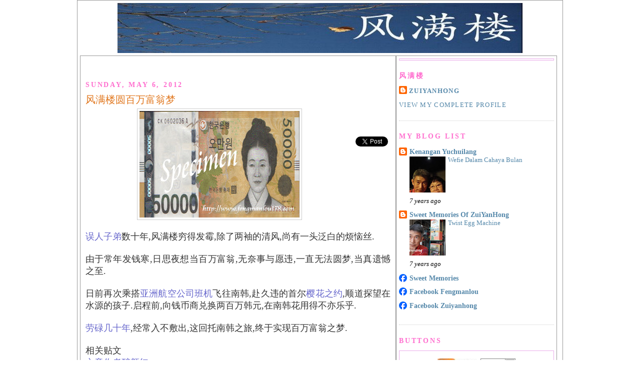

--- FILE ---
content_type: text/html; charset=UTF-8
request_url: https://www.fengmanlou178.com/2012/05/blog-post_06.html
body_size: 26116
content:
<!DOCTYPE html>
<html dir='ltr' xmlns='http://www.w3.org/1999/xhtml' xmlns:b='http://www.google.com/2005/gml/b' xmlns:data='http://www.google.com/2005/gml/data' xmlns:expr='http://www.google.com/2005/gml/expr'>
<head>
<link href='https://www.blogger.com/static/v1/widgets/2944754296-widget_css_bundle.css' rel='stylesheet' type='text/css'/>
<meta content='text/html; charset=UTF-8' http-equiv='Content-Type'/>
<meta content='blogger' name='generator'/>
<link href='https://www.fengmanlou178.com/favicon.ico' rel='icon' type='image/x-icon'/>
<link href='https://www.fengmanlou178.com/2012/05/blog-post_06.html' rel='canonical'/>
<link rel="alternate" type="application/atom+xml" title="Feng Man Lou 风满楼 - Atom" href="https://www.fengmanlou178.com/feeds/posts/default" />
<link rel="alternate" type="application/rss+xml" title="Feng Man Lou 风满楼 - RSS" href="https://www.fengmanlou178.com/feeds/posts/default?alt=rss" />
<link rel="service.post" type="application/atom+xml" title="Feng Man Lou 风满楼 - Atom" href="https://www.blogger.com/feeds/1643273084838805847/posts/default" />

<link rel="alternate" type="application/atom+xml" title="Feng Man Lou 风满楼 - Atom" href="https://www.fengmanlou178.com/feeds/1933555760850497024/comments/default" />
<!--Can't find substitution for tag [blog.ieCssRetrofitLinks]-->
<link href='https://blogger.googleusercontent.com/img/b/R29vZ2xl/AVvXsEj7c-G0HgV_CT4S0MSz2fs9l4Z8C-Sok_9vUUeRAVjIVONWNADmlfi7VGRd4eR937zaaaxxa02Xao2euNRUgCxnzklo4lY2NQEvgupPhU2IqHGLVrZ2Kb5xS2XJzO4xD9l60cbh4aM-DIo/s320/Korean+Won+01.jpg' rel='image_src'/>
<meta content='https://www.fengmanlou178.com/2012/05/blog-post_06.html' property='og:url'/>
<meta content='风满楼圆百万富翁梦' property='og:title'/>
<meta content='    误人子弟 数十年,风满楼穷得发霉,除了两袖的清风,尚有一头泛白的烦恼丝.   由于常年发钱寒,日思夜想当百万富翁,无奈事与愿违,一直无法圆梦,当真遗憾之至.   日前再次乘搭 亚洲航空公司班机 飞往南韩,赴久违的首尔 樱花之约 ,顺道探望在水源的孩子.启程前,向钱币商兑换...' property='og:description'/>
<meta content='https://blogger.googleusercontent.com/img/b/R29vZ2xl/AVvXsEj7c-G0HgV_CT4S0MSz2fs9l4Z8C-Sok_9vUUeRAVjIVONWNADmlfi7VGRd4eR937zaaaxxa02Xao2euNRUgCxnzklo4lY2NQEvgupPhU2IqHGLVrZ2Kb5xS2XJzO4xD9l60cbh4aM-DIo/w1200-h630-p-k-no-nu/Korean+Won+01.jpg' property='og:image'/>
<title>Feng Man Lou 风满楼: 风满楼圆百万富翁梦</title>
<style id='page-skin-1' type='text/css'><!--
/*
<Meta content='Feng Man Lou 风满楼' name='title'/>
<Meta content="风满楼的执教生涯,生活感触,旅游足迹,饮料和美食,牢骚与不满,写作和文章." name='description'/>
<Meta content="fengmanlou,风满楼,南韩,首尔,明洞,汉江,汝矣岛,旅游,美食,生活,马来西亚,槟城,雪兰莪,适耕庄,彭亨,林明,淡马鲁,柔佛,麻坡,边加兰,马六甲,娘惹,红屋,古城堡,文化坊,万里茂,欧洲,荷兰,阿姆斯特丹,新加坡,牛车水,澳洲,柏斯,香港." name="keywords"/>
-----------------------------------------------
Blogger Template Style
Name:     Minima
Designer: Douglas Bowman
URL:      www.stopdesign.com
Date:     26 Feb 2004
Updated by: Blogger Team
----------------------------------------------- */
#navbar-iframe {
display: none !important;
}
/* Variable definitions
====================
<Variable name="bgcolor" description="Page Background Color"
type="color" default="#fff">
<Variable name="textcolor" description="Text Color"
type="color" default="#333">
<Variable name="linkcolor" description="Link Color"
type="color" default="#58a">
<Variable name="pagetitlecolor" description="Blog Title Color"
type="color" default="#666">
<Variable name="descriptioncolor" description="Blog Description Color"
type="color" default="#999">
<Variable name="titlecolor" description="Post Title Color"
type="color" default="#c60">
<Variable name="bordercolor" description="Border Color"
type="color" default="#ccc">
<Variable name="sidebarcolor" description="Sidebar Title Color"
type="color" default="#999">
<Variable name="sidebartextcolor" description="Sidebar Text Color"
type="color" default="#666">
<Variable name="visitedlinkcolor" description="Visited Link Color"
type="color" default="#999">
<Variable name="bodyfont" description="Text Font"
type="font" default="normal normal 100% KaiTi, Georgia, Serif">
<Variable name="headerfont" description="Sidebar Title Font"
type="font"
default="normal normal 78% 'KaiTi',Trebuchet MS,Trebuchet,Arial,Verdana,Sans-serif">
<Variable name="pagetitlefont" description="Blog Title Font"
type="font"
default="normal normal 200% Georgia, Serif">
<Variable name="descriptionfont" description="Blog Description Font"
type="font"
default="normal normal 78% 'Trebuchet MS', Trebuchet, Arial, Verdana, Sans-serif">
<Variable name="postfooterfont" description="Post Footer Font"
type="font"
default="normal normal 78% 'Trebuchet MS', Trebuchet, Arial, Verdana, Sans-serif">
<Variable name="startSide" description="Side where text starts in blog language"
type="automatic" default="left">
<Variable name="endSide" description="Side where text ends in blog language"
type="automatic" default="right">
*/
/* Use this with templates/template-twocol.html */
body {
background:#ffffff;
margin:0;
color:#333333;
font:x-small Georgia Serif;
font-size/* */:/**/small;
font-size: /**/small;
text-align: center;
}
a:link {
color:#5588aa;
text-decoration:none;
}
a:visited {
color:#999999;
text-decoration:none;
}
a:hover {
color:#e1771e;
text-decoration:underline;
}
a img {
border-width:0;
}
/* Header
-----------------------------------------------
*/
#header-wrapper {
width:890px;
margin:0 auto 5px;
border:0px solid #cccccc;
}
#header-inner {
background-position: center;
margin-left: auto;
margin-right: auto;
}
#header {
margin: 0px;
border: 0px solid #cccccc;
text-align: center;
color:#666666;
}
#header h1 {
margin:5px 5px 0;
padding:15px 20px .25em;
line-height:1.2em;
text-transform:uppercase;
letter-spacing:.2em;
font: normal normal 444% Times, serif;
}
#header a {
color:#666666;
text-decoration:none;
}
#header a:hover {
color:#666666;
}
#header .description {
margin:0 5px 5px;
padding:0 20px 15px;
max-width:700px;
text-transform:uppercase;
letter-spacing:.2em;
line-height: 1.4em;
font: normal normal 78% Times, serif;
color: #999999;
}
#header img {
margin-left: auto;
margin-right: auto;
}
/* Outer-Wrapper
----------------------------------------------- */
#outer-wrapper {
width: 960px;
margin:0 auto;
border:1px solid #999999;
padding:5px;
text-align:left;
font: normal normal 109% Times, serif;
}
#main-wrapper {
width: 610px;
float: left;
padding:10px;
border:1px solid #999999;
word-wrap: break-word; /* fix for long text breaking sidebar float in IE */
overflow: hidden;     /* fix for long non-text content breaking IE sidebar float */
}
#sidebar-wrapper {
width: 310px;
float: left;
padding:5px;
border:1px solid #999999;
word-wrap: break-word; /* fix for long text breaking sidebar float in IE */
overflow: hidden;      /* fix for long non-text content breaking IE sidebar float */
}
/* Headings
----------------------------------------------- */
h2 {
margin:1.5em 0 .75em;
font:normal bold 14px 'Times New Roman', Times, FreeSerif, serif;;
line-height: 1.4em;
text-transform:uppercase;
letter-spacing:.2em;
color:#FF6FCF;
}
/* Posts
-----------------------------------------------
*/
h2.date-header {
margin:1.5em 0 .5em;
}
.post {
margin:.5em 0 1.5em;
border-bottom:1px dotted #cccccc;
padding-bottom:1.5em;
}
.post h3 {
margin:.25em 0 0;
padding:0 0 4px;
font-size:140%;
font-weight:normal;
line-height:1.4em;
color:#e1771e;
}
.post h3 a, .post h3 a:visited, .post h3 strong {
display:block;
text-decoration:none;
color:#e1771e;
font-weight:normal;
}
.post h3 strong, .post h3 a:hover {
color:#333333;
}
.post p {
margin:0 0 .75em;
line-height:1.6em;
}
.post-footer {
margin: .75em 0;
color:#FF6FCF;
text-transform:uppercase;
letter-spacing:.1em;
font: normal normal 91% 'Times New Roman', Times, FreeSerif, serif;;
line-height: 1.4em;
}
.comment-link {
margin-left:.6em;
}
.post img {
padding:4px;
border:1px solid #cccccc;
}
.post blockquote {
margin:1em 20px;
}
.post blockquote p {
margin:.75em 0;
}
/* Comments
----------------------------------------------- */
#comments h4 {
margin:1em 0;
font-weight: bold;
line-height: 1.4em;
text-transform:uppercase;
letter-spacing:.2em;
color: #FF6FCF;
}
#comments-block {
margin:1em 0 1.5em;
line-height:1.6em;
}
#comments-block .comment-author {
margin:.5em 0;
}
#comments-block .comment-body {
margin:.25em 0 0;
}
#comments-block .comment-footer {
margin:-.25em 0 2em;
line-height: 1.4em;
text-transform:uppercase;
letter-spacing:.1em;
}
#comments-block .comment-body p {
margin:0 0 .75em;
}
.deleted-comment {
font-style:italic;
color:gray;
}
#blog-pager-newer-link {
float: left;
}
#blog-pager-older-link {
float: right;
}
#blog-pager {
text-align: center;
}
.feed-links {
clear: both;
line-height: 2.5em;
}
/* Sidebar Content
----------------------------------------------- */
.sidebar {
color: #000000;
line-height: 1.5em;
}
.sidebar ul {
list-style:none;
margin:0 0 0;
padding:0 0 0;
}
.sidebar li {
margin:0;
padding-top:0;
padding-right:0;
padding-bottom:.25em;
padding-left:15px;
text-indent:-15px;
line-height:1.5em;
}
.sidebar .widget, .main .widget {
border-bottom:1px dotted #cccccc;
margin:0 0 1.5em;
padding:0 0 1.5em;
}
.main .Blog {
border-bottom-width: 0;
}
/* Profile
----------------------------------------------- */
.profile-img {
float: left;
margin-top: 0;
margin-right: 5px;
margin-bottom: 5px;
margin-left: 0;
padding: 4px;
border: 1px solid #cccccc;
}
.profile-data {
margin:0;
text-transform:uppercase;
letter-spacing:.1em;
font: normal normal 91% 'Times New Roman', Times, FreeSerif, serif;;
color: #FF6FCF;
font-weight: bold;
line-height: 1.6em;
}
.profile-datablock {
margin:.5em 0 .5em;
}
.profile-textblock {
margin: 0.5em 0;
line-height: 1.6em;
}
.profile-link {
font: normal normal 91% 'Times New Roman', Times, FreeSerif, serif;;
text-transform: uppercase;
letter-spacing: .1em;
}
/* Footer
----------------------------------------------- */
#footer {
width:960px;
clear:both;
margin:0 auto;
padding-top:15px;
line-height: 1.6em;
text-transform:uppercase;
letter-spacing:.1em;
text-align: center;
}
}

--></style>
<link href='https://www.blogger.com/dyn-css/authorization.css?targetBlogID=1643273084838805847&amp;zx=4eee58a5-734b-4b10-88e9-17e3464751b8' media='none' onload='if(media!=&#39;all&#39;)media=&#39;all&#39;' rel='stylesheet'/><noscript><link href='https://www.blogger.com/dyn-css/authorization.css?targetBlogID=1643273084838805847&amp;zx=4eee58a5-734b-4b10-88e9-17e3464751b8' rel='stylesheet'/></noscript>
<meta name='google-adsense-platform-account' content='ca-host-pub-1556223355139109'/>
<meta name='google-adsense-platform-domain' content='blogspot.com'/>

<!-- data-ad-client=ca-pub-7865116310265726 -->

</head>
<body>
<!--Facebook Like-->
<center>
<div id='fb-root'></div>
<script>(function(d, s, id) {
var js, fjs = d.getElementsByTagName(s)[0];
if (d.getElementById(id)) return;
js = d.createElement(s); js.id = id;
js.src = "//connect.facebook.net/en_US/all.js#xfbml=1&appId=223855668162";
fjs.parentNode.insertBefore(js, fjs);
}(document, 'script', 'facebook-jssdk'));</script>
</center>
<!--Facebook Like-->
<!-- nuffnang -->
<!-- for mobile version of Blogspot -->
<!-- for web version of Blogspot -->
<script type='text/javascript'>
nuffnang_bid = "a91d616212e7be51ee109a0ea69e28db";
document.write( "<div id='nuffnang_mm'></div>" );
(function() {   
        var nn = document.createElement('script'); nn.type = 'text/javascript';    
        nn.src = 'http://eccdn1.synad3.nuffnang.com.my/mobile.js';    
        var s = document.getElementsByTagName('script')[0]; s.parentNode.insertBefore(nn, s.nextSibling);
})();
</script>
<!-- nuffnang -->
<div class='navbar section' id='navbar'><div class='widget Navbar' data-version='1' id='Navbar1'><script type="text/javascript">
    function setAttributeOnload(object, attribute, val) {
      if(window.addEventListener) {
        window.addEventListener('load',
          function(){ object[attribute] = val; }, false);
      } else {
        window.attachEvent('onload', function(){ object[attribute] = val; });
      }
    }
  </script>
<div id="navbar-iframe-container"></div>
<script type="text/javascript" src="https://apis.google.com/js/platform.js"></script>
<script type="text/javascript">
      gapi.load("gapi.iframes:gapi.iframes.style.bubble", function() {
        if (gapi.iframes && gapi.iframes.getContext) {
          gapi.iframes.getContext().openChild({
              url: 'https://www.blogger.com/navbar/1643273084838805847?po\x3d1933555760850497024\x26origin\x3dhttps://www.fengmanlou178.com',
              where: document.getElementById("navbar-iframe-container"),
              id: "navbar-iframe"
          });
        }
      });
    </script><script type="text/javascript">
(function() {
var script = document.createElement('script');
script.type = 'text/javascript';
script.src = '//pagead2.googlesyndication.com/pagead/js/google_top_exp.js';
var head = document.getElementsByTagName('head')[0];
if (head) {
head.appendChild(script);
}})();
</script>
</div></div>
<!--Above Header Center-->
<div id='outer-wrapper'><div id='wrap2'>
<!--Above Header-->
<!-- skip links for text browsers -->
<!--Above Header-->
<span id='skiplinks' style='display:none;'>
<!--No Display-->
<a href='#main'>skip to main </a> |
     <!--No Display-->
<a href='#sidebar'>skip to sidebar</a>
<!--No Display-->
</span>
<!--Above Header-->
<div id='header-wrapper'>
<!--Above Header-->
<div class='header section' id='header'><div class='widget Header' data-version='1' id='Header1'>
<div id='header-inner'>
<a href='https://www.fengmanlou178.com/' style='display: block'>
<img alt="Feng Man Lou 风满楼" height="100px; " id="Header1_headerimg" src="//1.bp.blogspot.com/_TYphybkL6Os/SljUhQT9O0I/AAAAAAAACS0/5v4NuM0extE/S1600-R/FML+Header+01.jpg" style="display: block" width="810px; ">
</a>
</div>
</div></div>
<!--Below header--><!--2170-->
<!-- nuffnang -->
<script type='text/javascript'>
nuffnang_bid = "a91d616212e7be51ee109a0ea69e28db";
document.write( "<div id='nuffnang_lb'></div>" );
(function() {	
var nn = document.createElement('script'); nn.type = 'text/javascript';    
nn.src = 'http://synad2.nuffnang.com.my/lb.js';    
var s = document.getElementsByTagName('script')[0]; s.parentNode.insertBefore(nn, s.nextSibling);
})();
</script>
<!-- nuffnang-->
</div>
<div id='content-wrapper'>
<div id='crosscol-wrapper' style='text-align:center'>
<div class='crosscol no-items section' id='crosscol'></div>
</div>
<div id='main-wrapper'><!--5449-->
<!--Above Post-->
<center>
<div class='fb-like-box' data-header='false' data-height='250' data-href='http://www.facebook.com/fengmanlou' data-show-faces='true' data-stream='false' data-width='610'></div>
</center>
<!--6545-->
<div class='main section' id='main'><div class='widget Blog' data-version='1' id='Blog1'>
<div class='blog-posts hfeed'>

          <div class="date-outer">
        
<h2 class='date-header'><span>Sunday, May 6, 2012</span></h2>

          <div class="date-posts">
        
<div class='post-outer'>
<div class='post hentry' itemprop='blogPost' itemscope='itemscope' itemtype='http://schema.org/BlogPosting'>
<meta content='https://blogger.googleusercontent.com/img/b/R29vZ2xl/AVvXsEj7c-G0HgV_CT4S0MSz2fs9l4Z8C-Sok_9vUUeRAVjIVONWNADmlfi7VGRd4eR937zaaaxxa02Xao2euNRUgCxnzklo4lY2NQEvgupPhU2IqHGLVrZ2Kb5xS2XJzO4xD9l60cbh4aM-DIo/s72-c/Korean+Won+01.jpg' itemprop='image_url'/>
<meta content='1643273084838805847' itemprop='blogId'/>
<meta content='1933555760850497024' itemprop='postId'/>
<a name='1933555760850497024'></a>
<h3 class='post-title'>
<a href='https://www.fengmanlou178.com/2012/05/blog-post_06.html'>风满楼圆百万富翁梦</a>
</h3>
<div class='post-header'>
<div class='post-header-line-1'></div>
<div style='float:right;padding:5px;'>
<br/>
<div class='g-plus' data-action='share' data-annotation='vertical-bubble'></div>
<br/>
<fb:share-button type='box_count'>
</fb:share-button>
<br/>
<a class='twitter-share-button' data-count='vertical' data-via='zuiyanhong' href='http://twitter.com/share'>Tweet</a>
<script src="//platform.twitter.com/widgets.js" type="text/javascript"></script>
</div>
</div>
<div class='post-body entry-content' id='post-body-1933555760850497024' itemprop='description articleBody'>
<div style="text-align: center;">
<a href="https://blogger.googleusercontent.com/img/b/R29vZ2xl/AVvXsEj7c-G0HgV_CT4S0MSz2fs9l4Z8C-Sok_9vUUeRAVjIVONWNADmlfi7VGRd4eR937zaaaxxa02Xao2euNRUgCxnzklo4lY2NQEvgupPhU2IqHGLVrZ2Kb5xS2XJzO4xD9l60cbh4aM-DIo/s1600/Korean+Won+01.jpg" imageanchor="1" style="margin-left: 1em; margin-right: 1em;" target="_blank"><img alt="Korean Won" border="0" height="213" src="https://blogger.googleusercontent.com/img/b/R29vZ2xl/AVvXsEj7c-G0HgV_CT4S0MSz2fs9l4Z8C-Sok_9vUUeRAVjIVONWNADmlfi7VGRd4eR937zaaaxxa02Xao2euNRUgCxnzklo4lY2NQEvgupPhU2IqHGLVrZ2Kb5xS2XJzO4xD9l60cbh4aM-DIo/s320/Korean+Won+01.jpg" width="320" /></a></div>
<br />
<div style="text-align: justify;">
<span style="font-family: 楷体; font-size: large;"><a href="http://www.fengmanlou178.com/2008/12/blog-post.html" style="color: #6666cc;" target="_blank">误人子弟</a>数十年,风满楼穷得发霉,除了两袖的清风,尚有一头泛白的烦恼丝.<br /><br />

由于常年发钱寒,日思夜想当百万富翁,无奈事与愿违,一直无法圆梦,当真遗憾之至.<br /><br />

日前再次乘搭<a href="http://www.fengmanlou178.com/2011/03/blog-post_20.html" style="color: #6666cc;" target="_blank">亚洲航空公司班机</a>飞往南韩,赴久违的首尔<a href="http://www.fengmanlou178.com/2010/04/blog-post_07.html" style="color: #6666cc;" target="_blank">樱花之约</a>,顺道探望在水源的孩子.启程前,向钱币商兑换两百万韩元,在南韩花用得不亦乐乎.<br /><br />

<a href="http://www.fengmanlou178.com/2008/03/blog-post_11.html" style="color: #6666cc;" target="_blank">劳碌几十年</a>,经常入不敷出,这回托南韩之旅,终于实现百万富翁之梦.<br /><br />

相关贴文<br />
<a href="//www.blogger.com/profile/02017688632799202441" style="color: #6666cc;" target="_blank">文章作者醉颜红</a><br />
<a href="https://plus.google.com/114936594368764587452/" style="color: #6666cc;" target="_blank">醉颜红谷歌简介</a><br />
<a href="http://www.fengmanlou178.com/2011/05/blog-post.html" style="color: #6666cc;" target="_blank">首尔明洞人潮汹涌</a><br />
<a href="http://www.fengmanlou178.com/2011/10/63.html" style="color: #6666cc;" target="_blank">首尔六十三城市大厦</a><br />
<a href="http://www.fengmanlou178.com/2011/09/blog-post.html" style="color: #6666cc;" target="_blank">首尔汝埃岛汉江公园</a></span>

</div>
<div style='clear: both;'></div>
</div>
<div class='post-footer'>
<div class='post-footer-line post-footer-line-1'><span class='post-author vcard'>
Posted by
<span class='fn' itemprop='author' itemscope='itemscope' itemtype='http://schema.org/Person'>
<meta content='https://www.blogger.com/profile/02017688632799202441' itemprop='url'/>
<a href='https://www.blogger.com/profile/02017688632799202441' rel='author' title='author profile'>
<span itemprop='name'>zuiyanhong</span>
</a>
</span>
</span>
<span class='post-comment-link'>
</span>
<span class='post-timestamp'>
at
<meta content='https://www.fengmanlou178.com/2012/05/blog-post_06.html' itemprop='url'/>
<a class='timestamp-link' href='https://www.fengmanlou178.com/2012/05/blog-post_06.html' rel='bookmark' title='permanent link'><abbr class='published' itemprop='datePublished' title='2012-05-06T20:14:00+08:00'>8:14&#8239;PM</abbr></a>
</span>
<span class='post-icons'>
<span class='item-action'>
<a href='https://www.blogger.com/email-post/1643273084838805847/1933555760850497024' title='Email Post'>
<img alt="" class="icon-action" height="13" src="//img1.blogblog.com/img/icon18_email.gif" width="18">
</a>
</span>
<span class='item-control blog-admin pid-329649203'>
<a href='https://www.blogger.com/post-edit.g?blogID=1643273084838805847&postID=1933555760850497024&from=pencil' title='Edit Post'>
<img alt='' class='icon-action' height='18' src='https://resources.blogblog.com/img/icon18_edit_allbkg.gif' width='18'/>
</a>
</span>
</span>
</div>
<div class='post-footer-line post-footer-line-2'><span class='post-labels'>
</span>
</div>
<br/>
<script type='text/javascript'> 
nuffnang_bid = "a91d616212e7be51ee109a0ea69e28db";
document.write( "<div id='nuffnang_lr'></div>" );
(function() { 
var nn = document.createElement('script'); nn.type = 'text/javascript'; 
nn.src = 'http://synad2.nuffnang.com.my/lr.js'; 
var s = document.getElementsByTagName('script')[0]; s.parentNode.insertBefore(nn, s.nextSibling);
})();
</script>
<div class='fb-follow' data-href='https://www.facebook.com/zuiyanhong' data-layout='button_count' data-show-faces='true' data-width='450'></div>
<iframe allowTransparency='true' frameborder='0' scrolling='no' src='http://www.facebook.com/plugins/like.php?href=https://www.fengmanlou178.com/2012/05/blog-post_06.html&layout=button_count&show_faces=false&width=100&action=like&font=arial&colorscheme=light' style='border:none; overflow:hidden; width:100px; height:20px;'></iframe>
<br/>
<div class='addthis_toolbox addthis_default_style '>
<a class='addthis_counter addthis_pill_style'></a>
<script src='//s7.addthis.com/js/300/addthis_widget.js#pubid=zuiyanhong' type='text/javascript'></script>
<a href='http://www.addthis.com/feed.php?pub=zuiyanhong&h1=http%3A%2F%2Fwww.fengmanlou178.com&t1=' target='_blank' title='Subscribe using any feed reader!'><img alt="AddThis Feed Button" height="20" src="https://lh3.googleusercontent.com/blogger_img_proxy/AEn0k_vicvrrJXqJPMzvIaCfv7GuvV6SYKGW39FvVWiWlZzyk2gBzffOkTIe7cdiXIdS9lmKjwEghVSUTIka_KCvCtiMP-RrbpNRblZ_QF-vYvDLkKI=s0-d" style="border: 0px; padding: 0px" width="125"></a>
<script src="//platform.linkedin.com/in.js" type="text/javascript"></script><script data-counter='right' type='in/share'></script>
<script src="//www.stumbleupon.com/hostedbadge.php?s=1"></script>
</div>
<div class='post-footer-line post-footer-line-3'><span class='post-location'>
</span>
</div>
</div>
</div>
<div class='comments' id='comments'>
<a name='comments'></a>
<h4>2 comments:</h4>
<div class='comments-content'>
<script async='async' src='' type='text/javascript'></script>
<script type='text/javascript'>
    (function() {
      var items = null;
      var msgs = null;
      var config = {};

// <![CDATA[
      var cursor = null;
      if (items && items.length > 0) {
        cursor = parseInt(items[items.length - 1].timestamp) + 1;
      }

      var bodyFromEntry = function(entry) {
        var text = (entry &&
                    ((entry.content && entry.content.$t) ||
                     (entry.summary && entry.summary.$t))) ||
            '';
        if (entry && entry.gd$extendedProperty) {
          for (var k in entry.gd$extendedProperty) {
            if (entry.gd$extendedProperty[k].name == 'blogger.contentRemoved') {
              return '<span class="deleted-comment">' + text + '</span>';
            }
          }
        }
        return text;
      }

      var parse = function(data) {
        cursor = null;
        var comments = [];
        if (data && data.feed && data.feed.entry) {
          for (var i = 0, entry; entry = data.feed.entry[i]; i++) {
            var comment = {};
            // comment ID, parsed out of the original id format
            var id = /blog-(\d+).post-(\d+)/.exec(entry.id.$t);
            comment.id = id ? id[2] : null;
            comment.body = bodyFromEntry(entry);
            comment.timestamp = Date.parse(entry.published.$t) + '';
            if (entry.author && entry.author.constructor === Array) {
              var auth = entry.author[0];
              if (auth) {
                comment.author = {
                  name: (auth.name ? auth.name.$t : undefined),
                  profileUrl: (auth.uri ? auth.uri.$t : undefined),
                  avatarUrl: (auth.gd$image ? auth.gd$image.src : undefined)
                };
              }
            }
            if (entry.link) {
              if (entry.link[2]) {
                comment.link = comment.permalink = entry.link[2].href;
              }
              if (entry.link[3]) {
                var pid = /.*comments\/default\/(\d+)\?.*/.exec(entry.link[3].href);
                if (pid && pid[1]) {
                  comment.parentId = pid[1];
                }
              }
            }
            comment.deleteclass = 'item-control blog-admin';
            if (entry.gd$extendedProperty) {
              for (var k in entry.gd$extendedProperty) {
                if (entry.gd$extendedProperty[k].name == 'blogger.itemClass') {
                  comment.deleteclass += ' ' + entry.gd$extendedProperty[k].value;
                } else if (entry.gd$extendedProperty[k].name == 'blogger.displayTime') {
                  comment.displayTime = entry.gd$extendedProperty[k].value;
                }
              }
            }
            comments.push(comment);
          }
        }
        return comments;
      };

      var paginator = function(callback) {
        if (hasMore()) {
          var url = config.feed + '?alt=json&v=2&orderby=published&reverse=false&max-results=50';
          if (cursor) {
            url += '&published-min=' + new Date(cursor).toISOString();
          }
          window.bloggercomments = function(data) {
            var parsed = parse(data);
            cursor = parsed.length < 50 ? null
                : parseInt(parsed[parsed.length - 1].timestamp) + 1
            callback(parsed);
            window.bloggercomments = null;
          }
          url += '&callback=bloggercomments';
          var script = document.createElement('script');
          script.type = 'text/javascript';
          script.src = url;
          document.getElementsByTagName('head')[0].appendChild(script);
        }
      };
      var hasMore = function() {
        return !!cursor;
      };
      var getMeta = function(key, comment) {
        if ('iswriter' == key) {
          var matches = !!comment.author
              && comment.author.name == config.authorName
              && comment.author.profileUrl == config.authorUrl;
          return matches ? 'true' : '';
        } else if ('deletelink' == key) {
          return config.baseUri + '/comment/delete/'
               + config.blogId + '/' + comment.id;
        } else if ('deleteclass' == key) {
          return comment.deleteclass;
        }
        return '';
      };

      var replybox = null;
      var replyUrlParts = null;
      var replyParent = undefined;

      var onReply = function(commentId, domId) {
        if (replybox == null) {
          // lazily cache replybox, and adjust to suit this style:
          replybox = document.getElementById('comment-editor');
          if (replybox != null) {
            replybox.height = '250px';
            replybox.style.display = 'block';
            replyUrlParts = replybox.src.split('#');
          }
        }
        if (replybox && (commentId !== replyParent)) {
          replybox.src = '';
          document.getElementById(domId).insertBefore(replybox, null);
          replybox.src = replyUrlParts[0]
              + (commentId ? '&parentID=' + commentId : '')
              + '#' + replyUrlParts[1];
          replyParent = commentId;
        }
      };

      var hash = (window.location.hash || '#').substring(1);
      var startThread, targetComment;
      if (/^comment-form_/.test(hash)) {
        startThread = hash.substring('comment-form_'.length);
      } else if (/^c[0-9]+$/.test(hash)) {
        targetComment = hash.substring(1);
      }

      // Configure commenting API:
      var configJso = {
        'maxDepth': config.maxThreadDepth
      };
      var provider = {
        'id': config.postId,
        'data': items,
        'loadNext': paginator,
        'hasMore': hasMore,
        'getMeta': getMeta,
        'onReply': onReply,
        'rendered': true,
        'initComment': targetComment,
        'initReplyThread': startThread,
        'config': configJso,
        'messages': msgs
      };

      var render = function() {
        if (window.goog && window.goog.comments) {
          var holder = document.getElementById('comment-holder');
          window.goog.comments.render(holder, provider);
        }
      };

      // render now, or queue to render when library loads:
      if (window.goog && window.goog.comments) {
        render();
      } else {
        window.goog = window.goog || {};
        window.goog.comments = window.goog.comments || {};
        window.goog.comments.loadQueue = window.goog.comments.loadQueue || [];
        window.goog.comments.loadQueue.push(render);
      }
    })();
// ]]>
  </script>
<div id='comment-holder'>
<div class="comment-thread toplevel-thread"><ol id="top-ra"><li class="comment" id="c5665414656931057383"><div class="avatar-image-container"><img src="//blogger.googleusercontent.com/img/b/R29vZ2xl/AVvXsEg3r2qYpSa6yAE1BA8sommPDk-zYWParc-QJi08WbaQonbB2I2uF-VL6qSgqfr4K5HAssgrGRhSMXfRKXgFz4khWE5XbpIZbFXCh_eLqbGLhb6yaiO7q3-OQqtzx5C4uQ/s45-c/_SAM0070.JPG" alt=""/></div><div class="comment-block"><div class="comment-header"><cite class="user"><a href="https://www.blogger.com/profile/18240728656625347371" rel="nofollow">helloninie</a></cite><span class="icon user "></span><span class="datetime secondary-text"><a rel="nofollow" href="https://www.fengmanlou178.com/2012/05/blog-post_06.html?showComment=1336308117081#c5665414656931057383">May 6, 2012 at 8:41&#8239;PM</a></span></div><p class="comment-content">恭禧恭禧&#65292;实在值得高兴滴&#65281;</p><span class="comment-actions secondary-text"><a class="comment-reply" target="_self" data-comment-id="5665414656931057383">Reply</a><span class="item-control blog-admin blog-admin pid-1325852342"><a target="_self" href="https://www.blogger.com/comment/delete/1643273084838805847/5665414656931057383">Delete</a></span></span></div><div class="comment-replies"><div id="c5665414656931057383-rt" class="comment-thread inline-thread hidden"><span class="thread-toggle thread-expanded"><span class="thread-arrow"></span><span class="thread-count"><a target="_self">Replies</a></span></span><ol id="c5665414656931057383-ra" class="thread-chrome thread-expanded"><div></div><div id="c5665414656931057383-continue" class="continue"><a class="comment-reply" target="_self" data-comment-id="5665414656931057383">Reply</a></div></ol></div></div><div class="comment-replybox-single" id="c5665414656931057383-ce"></div></li><li class="comment" id="c1398477658113227691"><div class="avatar-image-container"><img src="//www.blogger.com/img/blogger_logo_round_35.png" alt=""/></div><div class="comment-block"><div class="comment-header"><cite class="user"><a href="https://www.blogger.com/profile/02017688632799202441" rel="nofollow">zuiyanhong</a></cite><span class="icon user blog-author"></span><span class="datetime secondary-text"><a rel="nofollow" href="https://www.fengmanlou178.com/2012/05/blog-post_06.html?showComment=1336311106581#c1398477658113227691">May 6, 2012 at 9:31&#8239;PM</a></span></div><p class="comment-content">helloninie&#65306;<br><br>谢谢谢谢&#65292;谢谢你的恭喜滴&#65281;</p><span class="comment-actions secondary-text"><a class="comment-reply" target="_self" data-comment-id="1398477658113227691">Reply</a><span class="item-control blog-admin blog-admin pid-329649203"><a target="_self" href="https://www.blogger.com/comment/delete/1643273084838805847/1398477658113227691">Delete</a></span></span></div><div class="comment-replies"><div id="c1398477658113227691-rt" class="comment-thread inline-thread hidden"><span class="thread-toggle thread-expanded"><span class="thread-arrow"></span><span class="thread-count"><a target="_self">Replies</a></span></span><ol id="c1398477658113227691-ra" class="thread-chrome thread-expanded"><div></div><div id="c1398477658113227691-continue" class="continue"><a class="comment-reply" target="_self" data-comment-id="1398477658113227691">Reply</a></div></ol></div></div><div class="comment-replybox-single" id="c1398477658113227691-ce"></div></li></ol><div id="top-continue" class="continue"><a class="comment-reply" target="_self">Add comment</a></div><div class="comment-replybox-thread" id="top-ce"></div><div class="loadmore hidden" data-post-id="1933555760850497024"><a target="_self">Load more...</a></div></div>
</div>
</div>
<p class='comment-footer'>
<div class='comment-form'>
<a name='comment-form'></a>
<p>欢迎您提出宝贵意见<br /></p>
<a href='https://www.blogger.com/comment/frame/1643273084838805847?po=1933555760850497024&hl=en&saa=85391&origin=https://www.fengmanlou178.com' id='comment-editor-src'></a>
<iframe allowtransparency='true' class='blogger-iframe-colorize blogger-comment-from-post' frameborder='0' height='410px' id='comment-editor' name='comment-editor' src='' width='100%'></iframe>
<script src='https://www.blogger.com/static/v1/jsbin/1345082660-comment_from_post_iframe.js' type='text/javascript'></script>
<script type='text/javascript'>
      BLOG_CMT_createIframe('https://www.blogger.com/rpc_relay.html');
    </script>
</div>
</p>
<div id='backlinks-container'>
<div id='Blog1_backlinks-container'>
</div>
</div>
</div>
</div>

        </div></div>
      
</div>
<div class='blog-pager' id='blog-pager'>
<span id='blog-pager-newer-link'>
<a class='blog-pager-newer-link' href='https://www.fengmanlou178.com/2012/05/428.html' id='Blog1_blog-pager-newer-link' title='Newer Post'>Newer Post</a>
</span>
<span id='blog-pager-older-link'>
<a class='blog-pager-older-link' href='https://www.fengmanlou178.com/2012/05/blog-post.html' id='Blog1_blog-pager-older-link' title='Older Post'>Older Post</a>
</span>
<a class='home-link' href='https://www.fengmanlou178.com/'>Home</a>
</div>
<div class='clear'></div>
<div class='post-feeds'>
<div class='feed-links'>
Subscribe to:
<a class='feed-link' href='https://www.fengmanlou178.com/feeds/1933555760850497024/comments/default' target='_blank' type='application/atom+xml'>Post Comments (Atom)</a>
</div>
</div>
</div></div>
<!--Page Post End-->
</div>
<div id='sidebar-wrapper'>
<!--1606-->
<form style='border:1px solid #eaadea;padding:1px;text-align:left;'>
<!-- nuffnang -->
<script type='text/javascript'>
nuffnang_bid = "a91d616212e7be51ee109a0ea69e28db";
document.write( "<div id='nuffnang_ss'></div>" );
(function() {	
var nn = document.createElement('script'); nn.type = 'text/javascript';    
nn.src = 'http://synad2.nuffnang.com.my/ss.js';    
var s = document.getElementsByTagName('script')[0]; s.parentNode.insertBefore(nn, s.nextSibling);
})();
</script>
<!-- nuffnang-->
</form>
<div class='sidebar section' id='sidebar'><div class='widget Profile' data-version='1' id='Profile1'>
<h2>风满楼</h2>
<div class='widget-content'>
<dl class='profile-datablock'>
<dt class='profile-data'>
<a class='profile-name-link g-profile' href='https://www.blogger.com/profile/02017688632799202441' rel='author' style='background-image: url(//www.blogger.com/img/logo-16.png);'>
zuiyanhong
</a>
</dt>
<dd class='profile-data'>
</dd>
</dl>
<a class='profile-link' href='https://www.blogger.com/profile/02017688632799202441' rel='author'>View my complete profile</a>
<div class='clear'></div>
</div>
</div><div class='widget BlogList' data-version='1' id='BlogList1'>
<h2 class='title'>My Blog List</h2>
<div class='widget-content'>
<div class='blog-list-container' id='BlogList1_container'>
<ul id='BlogList1_blogs'>
<li style='display: block;'>
<div class='blog-icon'>
<img data-lateloadsrc='https://lh3.googleusercontent.com/blogger_img_proxy/AEn0k_taOoHuaH2SkvcsFeHzfvoGhuAu9XBMK0mmZsFrzZIViNaonx8JGRyFkPZa-oQS9IJ1gcJSFPBl2AijCPz62SQWTtRgGRQcQmo=s16-w16-h16' height='16' width='16'/>
</div>
<div class='blog-content'>
<div class='blog-title'>
<a href='http://www.yuchuilang.com/' target='_blank'>
Kenangan Yuchuilang</a>
</div>
<div class='item-content'>
<div class='item-thumbnail'>
<a href='http://www.yuchuilang.com/' target='_blank'>
<img alt='' border='0' height='72' src='https://blogger.googleusercontent.com/img/b/R29vZ2xl/AVvXsEjVHYXyy0jmel9P0vpa9bj_6QvIo2V5bgEoB4baCwwQcyTNS_DWZMn1rnne8bq9M8KzleJgxvTHrkah5qdkZSZiiVCllN5l2tZzqgCThhUQS1gTT81FD6DiPdRvBkodfXCfgSmPb2vclkQ/s72-c/Shai+Yue+Guang+01.jpg' width='72'/>
</a>
</div>
<span class='item-title'>
<a href='http://www.yuchuilang.com/2018/01/wefie-dalam-cahaya-bulan.html' target='_blank'>
Wefie Dalam Cahaya Bulan
</a>
</span>
<div class='item-time'>
7 years ago
</div>
</div>
</div>
<div style='clear: both;'></div>
</li>
<li style='display: block;'>
<div class='blog-icon'>
<img data-lateloadsrc='https://lh3.googleusercontent.com/blogger_img_proxy/AEn0k_ss89Gl9DroBexXI3e_PXvirruKb7wAH_HQ3ePiI_8gdgRzh2lYwDiKbq6thGBliWtgItLS8ftWcsoKIhjknPisZ1NsA6FdDDk=s16-w16-h16' height='16' width='16'/>
</div>
<div class='blog-content'>
<div class='blog-title'>
<a href='http://www.zuiyanhong.com/' target='_blank'>
Sweet Memories Of ZuiYanHong</a>
</div>
<div class='item-content'>
<div class='item-thumbnail'>
<a href='http://www.zuiyanhong.com/' target='_blank'>
<img alt='' border='0' height='72' src='https://blogger.googleusercontent.com/img/b/R29vZ2xl/AVvXsEh6JXe8G_TWUKbTdHxCcmXf_-16wQSWTy66MZXuYWhK323aKrnTJXfjWSQCsXyxptmaJHJ1e3gTjWqpuolcwUc13bimSEeaa61CoqwgA_M2NMT3DE3ZGRhxDdPhkW2iCC185ns/s72-c/Niu+Dan+JI+01.jpg' width='72'/>
</a>
</div>
<span class='item-title'>
<a href='http://www.zuiyanhong.com/2018/01/twist-egg-machine.html' target='_blank'>
Twist Egg Machine
</a>
</span>
<div class='item-time'>
7 years ago
</div>
</div>
</div>
<div style='clear: both;'></div>
</li>
<li style='display: block;'>
<div class='blog-icon'>
<img data-lateloadsrc='https://lh3.googleusercontent.com/blogger_img_proxy/AEn0k_v9Lco5nM63R9WrD_Cyh3liyIheHybxG2lTn9zpyZS-vNy-N5Mpd_rJMN84g5nZWDfskf0TQgSTK7EudisykewQ5_0zxKc=s16-w16-h16' height='16' width='16'/>
</div>
<div class='blog-content'>
<div class='blog-title'>
<a href='http://www.facebook.com/zuiyanhong618' target='_blank'>
Sweet Memories</a>
</div>
<div class='item-content'>
<span class='item-title'>
<!--Can't find substitution for tag [item.itemTitle]-->
</span>
<div class='item-time'>
<!--Can't find substitution for tag [item.timePeriodSinceLastUpdate]-->
</div>
</div>
</div>
<div style='clear: both;'></div>
</li>
<li style='display: block;'>
<div class='blog-icon'>
<img data-lateloadsrc='https://lh3.googleusercontent.com/blogger_img_proxy/AEn0k_v9Lco5nM63R9WrD_Cyh3liyIheHybxG2lTn9zpyZS-vNy-N5Mpd_rJMN84g5nZWDfskf0TQgSTK7EudisykewQ5_0zxKc=s16-w16-h16' height='16' width='16'/>
</div>
<div class='blog-content'>
<div class='blog-title'>
<a href='http://www.facebook.com/fengmanlou' target='_blank'>
Facebook Fengmanlou</a>
</div>
<div class='item-content'>
<span class='item-title'>
<!--Can't find substitution for tag [item.itemTitle]-->
</span>
<div class='item-time'>
<!--Can't find substitution for tag [item.timePeriodSinceLastUpdate]-->
</div>
</div>
</div>
<div style='clear: both;'></div>
</li>
<li style='display: block;'>
<div class='blog-icon'>
<img data-lateloadsrc='https://lh3.googleusercontent.com/blogger_img_proxy/AEn0k_v9Lco5nM63R9WrD_Cyh3liyIheHybxG2lTn9zpyZS-vNy-N5Mpd_rJMN84g5nZWDfskf0TQgSTK7EudisykewQ5_0zxKc=s16-w16-h16' height='16' width='16'/>
</div>
<div class='blog-content'>
<div class='blog-title'>
<a href='http://www.facebook.com/zuiyanhong' target='_blank'>
Facebook Zuiyanhong</a>
</div>
<div class='item-content'>
<span class='item-title'>
<!--Can't find substitution for tag [item.itemTitle]-->
</span>
<div class='item-time'>
<!--Can't find substitution for tag [item.timePeriodSinceLastUpdate]-->
</div>
</div>
</div>
<div style='clear: both;'></div>
</li>
</ul>
<div class='clear'></div>
</div>
</div>
</div><div class='widget HTML' data-version='1' id='HTML2'>
<h2 class='title'>Buttons</h2>
<div class='widget-content'>
<form style='border:1px solid #eaadea;padding:1px;text-align:center;'>
<p/>
<center>
<!--RSS Feed-->
<a href='http://feeds.feedburner.com/fengmanlou' rel='alternate' target='_blank' type='application/rss+xml'>
<img alt="订阅风满楼" border="0" height="20" src="https://lh3.googleusercontent.com/blogger_img_proxy/AEn0k_vQR8UWrOWEAzTMMkgr-_6yXxWVTlh28Q1x_IjYlX31bbkRKd19sMgpStsrbDHfy4mQZcvePKPlM49a_5mVHrzIjdjZbOccE9LwnfWdkUZDoqjoHl8P2FZcnGZA7XmAyheN=s0-d" width="82"></a>

<!--PR-->
<a href="http://www.prchecker.info/" title="PageRank" target="_blank">
<img src="https://lh3.googleusercontent.com/blogger_img_proxy/AEn0k_uBO9KHE3LCwkwiCKgEeS5NpRP714ZkvDBuskzsELh-uCsbgdpRE4abxJfkVvpa2aQ5bR2vEeoReOFAPcaFSZrThOEtkpIRTN9hqs96hpXuYBVwhIoV9jUx6IEHFlWr6ADJ7XSrrZhw7KDc7_EoItt7Pi2Fl2y_e54k4qwJ=s0-d" alt="PageRank" style="border:0;"></a>

<br/>
<!--Twitter Counter-->
<a href='http://twittercounter.com/?username=zuiyanhong' target='_blank' title='twittercounter for @zuiyanhong'>
<img alt="twittercounter for @zuiyanhong" height="25" src="https://lh3.googleusercontent.com/blogger_img_proxy/AEn0k_shjBHYHSt4xoR3bD1mkmhfg6TAwlYBEp-QAKVso01DvcuylgwjEmOoWAIfYThN3_oF9gfu4luHz7yAqrF-G37Qu4wt9Ev0XAcAO-ZHsLTZQLs53JnQUs5v9d5PLUvspoR7X0RM=s0-d" style="border:none;" width="88"></a>

<!--feed Counter-->
<a href='http://feeds.feedburner.com/fengmanlou' target='_blank'><img alt="风满楼粉丝" height="26" src="https://lh3.googleusercontent.com/blogger_img_proxy/AEn0k_s4rY98lsv9a5anRVCRAtrOKrVYwFykvyWFoOSpHcozL4xdPsYLvwQCYERC40yLwQs63ZeZpWrUUj_KthCuzHj6i38aacTTmsAPUmaYV717H_TerwFIPzFxEAStURm2BcpXyBJtwLyZw69xS-NguwLa7SwR6EQ=s0-d" style="border:0" width="88"></a>
</center>
</p></form>
</div>
<div class='clear'></div>
</div><div class='widget HTML' data-version='1' id='HTML5'>
<h2 class='title'>搜寻框</h2>
<div class='widget-content'>
<form method="get" action="http://www.google.com/search" target="_blank">  
<input type="text" name="q"  size="35" />  
<input type="submit" value="搜寻" />  
<input type="hidden" name="domains" value="fengmanlou178.com" />  
<input style="visibility:hidden" type="radio" name="sitesearch" value="fengmanlou178.com" checked="checked" />  
</form>
</div>
<div class='clear'></div>
</div><div class='widget HTML' data-version='1' id='HTML4'>
<h2 class='title'>友人/媒体</h2>
<div class='widget-content'>
<form style='border:1px solid #eaadea;padding:1px;text-align:left;'>
<br/>
<center>
 <!--div class='widget-content'-->
    <div style='width: 230px; height: 100px; background-color: ffffff; color: 000000; font-family: times new roman; font-size: 14px; text-align: left; border: 1px solid; color: cc3299; overflow: auto; padding: 6px;'>

<h3 class='title'><font face='楷体'>友人链接</font></h3>

<a href='http://yuukanomiya.blogspot.com/' target='_blank'>缩影</a>
<br/>
<a href='http://xiaojin1212.blogspot.com/' target='_blank'>筱瑾</a>
<br/>
<a href='http://gisselleheng.blogspot.com/' target='_blank'>子盈</a>
<br/>
<a href='http://febecsp.blogspot.com/' target='_blank'>菲比</a>
<br/>
<a href='http://azealtes.blogspot.com/' target='_blank'>三吉</a>
<br/>
<a href='http://weslielai.blogspot.com/' target='_blank'>自成</a>
<br/>
<a href='http://jaysontwh.blogspot.com/' target='_blank'>杰圣</a>
<br/>
<a href='http://fishy1102.blogspot.com/' target='_blank'>鱼儿</a>
<br/>
<a href='http://goodloveday.blogspot.com/' target='_blank'>勇其</a>
<br/>
<a href='http://4april2004.blogspot.com' target='_blank'>四月</a>
<br/>
<a href='http://lv-he3.blogspot.com/' target='_blank'>绿禾</a>
<br/>
<a href='http://chachafang.blogspot.com/' target='_blank'>茶茶</a>
<br/>
<a href='http://lsl640blog.blogspot.com' target='_blank'>40小站</a>
<br/>
<a href='http://xiaolingti.blogspot.com/' target='_blank'>小灵体</a>
<br/>
<a href='http://juzbibi.blogspot.com/' target='_blank'>超级比</a>
<br/>
<a href='http://kellie-dicky.blogspot.com/' target='_blank'>巧克力</a>
<br/>
<a href='http://threeworkbird.blogspot.com' target='_blank'>三工鸟</a>
<br/>
<a href='http://mylife1219.blogspot.com/' target='_blank'>射手女</a>
<br/>
<a href='http://wenny31.blogspot.com/' target='_blank'>豆豆窝</a>
<br/>
<a href='http://i-lurv-art-96.blogspot.com/' target='_blank'>袁彦彬</a>
<br/>
<a href='http://liciasecret.blogspot.com/' target='_blank'>叶蓓怡</a>
<br/>
<a href='http://alone-qi.blogspot.com/' target='_blank'>刘家圻</a>
<br/>
<a href='http://happy-naomi.blogspot.com/' target='_blank'>桐妈咪</a>
<br/>
<a href='http://www.g-teababez.blogspot.com/' target='_blank'>冰绿茶</a>
<br/>
<a href='http://crazylittleshark.blogspot.com/' target='_blank'>小白鲨</a>
<br/>
<a href='http://yen626.blogspot.com/' target='_blank'>Yen@燕</a>
<br/>
<a href='http://sygim.blogspot.com/' target='_blank'>仪仪妈咪</a>
<br/>
<a href='http://www.chewchelsy.blogspot.com/' target='_blank'>巧思媽咪</a>
<br/>
<a href='http://evilsube.blogspot.com/' target='_blank'>魔恋红尘</a>
<br/>
<a href='http://5ufox.blogspot.com/' target='_blank'>5ufox</a>
<br/>
<a href='http://akeii-xperfectst0ry.blogspot.com/' target='_blank'>Akeii</a>
<br/>
<a href='http://angelbabysecretplace.blogspot.com/' target='_blank'>Angel Baby</a>
<br/>
<a href='http://angelalcp.blogspot.com/' target='_blank'>Angela Ng</a>
<br/>
<a href='http://www.augustyangtogetherwithyou.blogspot.com/' target='_blank'>August Yang</a>
<br/>
<a href='http://www.babyfroggie.blogspot.com/' target='-blank'>Baby Froggie</a>
<br/>
<a href='http://sweetbaby520.blogspot.com/' target='_blank'>Bika公主</a>
<br/>
<a href='http://www.carrieloveturtle0408.blogspot.com/' target='_blank'>Carrie Yong</a>
<br/>
<a href='http://cat-cat70.blogspot.com/' target='_blank'>Catherine</a>
<br/>
<a href='http://heartstringsofchekaren.blogspot.com/' target='_blank'>Chekaren</a>
<br/>
<a href='http://cindy-wwwcms.blogspot.com/' target='_blank'>Cindy</a>
<br/>
<a href='http://cp92.blogspot.com/' target='_blank'>CP</a>
<br/>
<a href='http://xinqing-xinjing.blogspot.com/' target='_blank'>Dragon</a>
<br/>
<a href='http://aloys12.blogspot.com/' target='_blank'>Edwin Lee</a>
<br/>
<a href='http://enenhome.blogspot.com/' target='_blank'>Enen</a>
<br/>
<a href='http://firstaider92.blogspot.com/' target='_blank'>First Aider</a>
<br/>
<a href='http://www.rank-ad.com/blog/' target='_blank'>flukehandy</a>
<br/>
<a href='http://hommycakes.blogspot.com/' target='_blank'>Hommy</a>
<br/>
<a href='http://www.mylove-jacqueline.blogspot.com/' target='_blank'>Jacqueline</a>
<br/>
<a href='http://eastwestvision.blogspot.com/' target='_blank'>Jade Meng</a>
<br/>
<a href='http://jdexignvisual.blogspot.com/' target='_blank'>Jdexign Studio</a>
<br/>
<a href='http://jenny230.blogspot.com/' target='_blank'>Jenny</a>
<br/>
<a href='http://jjx91.blogspot.com/' target='_blank'>Jjx</a>
<br/>
<a href='http://kaiyik0304.blogspot.com' target='_blank'>Kai Yik</a>
<br/>
<a href='http://kidsislands.blogspot.com/' target='_blank'>Kids Islands</a>
<br/>
<a href='http://iversondyuan.blogspot.com/' target='_blank'>Lim Ooi Yuan</a>
<br/>
<a href='http://littlehaohao.blogspot.com/' target='_blank'>Little Hao Hao</a>
<br/>
<a href='http://leekhuan80.blogspot.com/' target='_blank'>Little Pooh</a>
<br/>
<a href='http://lorrissa.blogspot.com/' target='_blank'>Lorrissa</a>
<br/>
<a href='http://www.aumeifang.blogspot.com/' target='_blank'>Mei Fang</a>
<br/>
<a href='http://wongmeiyee.blogspot.com/' target='_blank'>Mei Yee</a>
<br/>
<a href='http://halohaformilla.blogspot.com/' target='_blank'>Meji</a>
<br/>
<a href='http://ming4ever.blogspot.com/' target='_blank'>Ming</a>
<br/>
<a href='http://nons830.blogspot.com/' target='_bkank'>Nons</a>
<br/>
<a href='http://ongziyin.blogspot.com/' target='_blank'>Ong Zi Yin</a>
<br/>
<a href='http://pohlai1983.blogspot.com/' target='_blank'>Pauline</a>
<br/>
<a href='http://pealingskitchen.blogspot.com/' target='_blank'>Pea Ling</a>
<br/>
<a href='http://peng5497.blogspot.com/' target='_blank'>PENGの平</a>
<br/>
<a href='http://pocoteehouse.blogspot.com/' target='_blank'>Poco Tee</a>
<br/>
<a href='http://pwlee83.blogspot.com/' target='_blank'>Pwlee83</a>
<br/>
<a href='http://pynnkitchen.blogspot.com/' target='_blank'>Pynn Lee</a>
<br/>
<a href='http://www.raini-aikidoka.blogspot.com/' target='_blank'>Raini Munti</a>
<br/>
<a href='http://sangmilyader.blogspot.com/' target='_blank'>Rohman</a>
<br/>
<a href='http://tresureinmylife.blogspot.com/' target='_blank'>Shirley</a>
<br/>
<a href='http://shuothegreat.blogspot.com/' target='_blank'>Shuo Cheng</a>
<br/>
<a href='http://skyblue-girl.blogspot.com/' target='_blank'>Skyblue</a>
<br/>
<a href='http://skyttw.blogspot.com/' target='_blank'>Skyttw</a>
<br/>
<a href='http://imsoya-babee.blogspot.com/' target='_blank'>Soya</a>
<br/>
<a href='http://soya-beautifulcastle.blogspot.com/' target='_blank'>Soya Babee</a>
<br/>
<a href='http://suityee.blogspot.com/' target='_blank'>Suit Yee</a>
<br/>
<a href='http://summerlee19.blogspot.com/' target='_blank'>Summer</a>
<br/>
<a href='http://sundaysue-memorykeeper.blogspot.com/' target='_blank'>Sundaysue</a>
<br/>
<a href='http://imsydney.blogspot.com/' target='_blank'>Sydney</a>
<br/>
<a href='http://sydney23happy.blogspot.com/' target='_blank'>Sydney23</a>
<br/>
<a href='http://myvias.blogspot.com/' target='_blank'>Sylvia</a>
<br/>
<a href='http://www.tangfeiyu.com/' target='_blank'>Tang Fei Yu</a>
<br/>
<a href='http://toutou00.blogspot.com/' target='_blank'>Tou Tou</a>
<br/>
<a href='http://tracyinlife.blogspot.com/' target='_blank'>Tracy</a>
<br/>
<a href='http://www.vikkibaby.blogspot.com/' target='_blank'>Vikki</a>
<br/>
<a href='http://kivisky.blogspot.com/' target='_blank'>Vivian</a>
<br/>
<a href='http://www.wendysim1222.blogspot.com/' target='_blank'>Wendy</a>
<br/>
<a href='http://xiaoe89.blogspot.com/' target='_blank'>Xiao E</a>
<br/>
<a href='http://xinzlovechocolate.blogspot.com/' target='_blank'>Xiao Xinz</a>
<br/>
<a href='http://xuanjing1213.blogspot.com/' target='_blank'>Xuan Jing</a>
<br/>
<a href='http://ifif2006.blogspot.com/' target='_blank'>Yen Lee</a>
<br/>
<a href='http://www.wretch.cc/blog/yenxuan1011' target='_blank'>Yen Xuan</a>
<br/>
<a href='http://skyblue-girl.blogspot.com/' target='_blank'>Yimino</a>
<br/>
<a href='http://yuan9535.blogspot.com/' target='_blank'>Yuan</a>
<br/>
<a href='http://www.yuchuilang.com/' target='_blank'>Yuchuilang</a>
<br/>
<a href='http://zeesiew.blogspot.com/' target='_blank'>Zee Siew</a>
<br/>
<a href='http://www.zuiyanhong.com/' target='_blank'>ZuiYanHong</a>

<br/>
<h3 class='title'><font face='楷体'>马来西亚平面媒体</font></h3>
<font face='楷体' size='3'>马来文</font>
<br/>
<a href='http://www.bharian.com.my/' target='_blank'>Berita Harian</a>
<br/>
<a href='http://www.utusan.com.my/' target='_blank'>Utusan Malaysia</a>
<br/>
<font face='楷体' size='3'>英文</font>
<br/>
<a href='http://thestar.com.my/' target='_blank'>The Star</a>
<br/>
<a href='http://www.nst.com.my/' target='_blank'>New Strait Times</a>
<br/>
<font face='楷体' size='3'>中文</font>
<br/>
<a href='http://www.chinapress.com.my/' target='_blank'>China Press<font face='楷体' size='3'> 中国报</font></a>
<br/>
<a href='http://www2.orientaldaily.com.my/' target='_blank'>Oriental Daily<font face='楷体' size='3'> 东方日报</font></a>
<br/>
<a href='http://www.sinchew.com.my/' target='_blank'>Sin Chew Daily<font face='楷体' size='3'> 星洲日报</font></a>
<br/>
<a href='http://www.guangming.com.my/' target='_blank'>Guang Ming Daily<font face='楷体' size='3'> 光明日报</font></a>
<br/>
<a href='http://www.kwongwah.com.my/' target='_blank'>Kwong Wah Daily<font face='楷体' size='3'> 光华日报</font></a>
<br/>
<a href='http://www.nanyang.com/' target='_blank'>Nan Yang Siang Pau<font face='楷体' size='3'> 南洋商报</font></a>

<br/>
<h3 class='title'><font face='楷体'>马来西亚在线电视</font></h3>

<a href='http://www.8tv.com.my/' target='_blank'>8TV<font face='楷体' size='3'> 八度空间</font></a>
<br/>
<a href='http://www.tv3.com.my/' target='_blank'>TV3<font face='楷体' size='3'> 第三电视</font></a>
<br/>
<a href='http://www.tv9.com.my/' target='_blank'>TV9<font face='楷体' size='3'> 第九电视</font></a>
<br/>
<a href='http://www.rtm.net.my/' target='_blank'>RTM<font face='楷体' size='3'> 国营电视</font></a>
<br/>
<a href='http://www.ntv7.com.my/' target='_blank'>NTV7<font face='楷体' size='3'> 第七电视</font></a>
</div></center>
<br/>
</form>
</div>
<div class='clear'></div>
</div></div>
<form style='border:1px solid #eaadea;padding:1px;text-align:left;'>
<center>
<br/>
<!-- Histats.com START -->
<a href='http://www.histats.com' target='_blank' title='free stats'><script language='javascript' type='text/javascript'>
var s_sid = 882229;var st_dominio = 4;
var cimg = 435;var cwi =112;var che =75;
</script></a>
<script language="javascript" src="//s10.histats.com/js9.js" type="text/javascript"></script>
<noscript><a href='http://www.histats.com' target='_blank'>
<img alt="free stats" border="0" src="https://lh3.googleusercontent.com/blogger_img_proxy/AEn0k_vDLreWrhvZcP8O34hA5rk3ZSxl7qswHRgGJ69-8Qv5svkXykozvVpsuK2j8SvO693qNReT8eK-1jmWytSuvRlpR2zSnVZK8GAtpwY4ZA=s0-d"></a>
</noscript>
<!-- Histats.com END -->
</center>
<br/>
</form>
</div>
<!--End Of Sidebar 1-->
<!--1789-->
<!-- spacer for skins that want sidebar and main to be the same height-->
<div class='clear'>&#160;</div>
<!--Below Counter-->
<!--Below Comment-->
</div>
<!-- end content-wrapper -->
<!--Below Counter-->
<!--Below Comment-->
<div id='footer-wrapper'>
<!--Below Counter-->
<!--Below Comment-->
<!-- Buttons -->
<center>
<!--Blogarama-->
<a href='http://www.blogarama.com/' target='_blank'><img alt="blogarama - the blog directory" border="0" height="30" src="https://lh3.googleusercontent.com/blogger_img_proxy/AEn0k_vtoEp6daQ04cF4ytZO_BvUjy7gNRU_dj5-y_U1VHdRVHE9OK7t92424-5NiRf3rSYCEII5VgzbNH0aM1dXmzSs2TvmPZCih0UZkhQBUiM=s0-d" title="blogarama - the blog directory" width="95"></a>
<a href='http://www.feedburner.com' target='_blank'>
<img alt="Feng Man Lou Powered by FeedBurner" height="18" src="https://lh3.googleusercontent.com/blogger_img_proxy/AEn0k_vrZ0-sDBSCsY1nmd2yJ6hlH3ytr0mqq0fXHflFWp8Clymb-sM2_GdbmdVUIcWfyA1r9igUzJZIIXua_D3g760a3En2XlUcrG3qC8IzTUkT4DwRStVFA5zAlIPNGw=s0-d" style="border:0" width="95"></a>
<a href='http://add.my.yahoo.com/rss?url=http://feeds.feedburner.com/fengmanlou' target='_blank' title='Feng Man Lou'>
<img alt="Feng Man Lou" height="18" src="https://lh3.googleusercontent.com/blogger_img_proxy/AEn0k_t8mXHKOnvlqFcb9SpMJMBPHYrXLsOornSD3IRcgKch0e9_PrtKf0lL7b9PC5IxjXbY9W_-sCzsOiCFO7TdO9JDqqlyw4-9ybHKDLTO75Z6gNFS9wqSwkkZ_9Rb3Gs=s0-d" style="border:0" width="95"></a>
<a href='http://www.netvibes.com/subscribe.php?url=http://feeds.feedburner.com/fengmanlou' target='_blank'>
<img alt="Add Feng Man Lou to netvibes" height="18" src="https://lh3.googleusercontent.com/blogger_img_proxy/AEn0k_vopzq7nzaGPWZ7Q6e8fAJeiPT82YHt32pCszWGJr0a49I4vtfv6f-GZBMhBkacWHE7m_AgjIafmEcQ_LjKAc-ZNQwsgq3XHkgF7LnRnSrS=s0-d" style="border:0" width="95"></a>
<a href='http://www.thefreedictionary.com/_/hp/AddRSS.aspx?http://feeds.feedburner.com/fengmanlou' target='_blank' title='Add to The Free Dictionary'>
<img alt="Add Feng Man Lou to The Free Dictionary" border="0" height="17" src="https://lh3.googleusercontent.com/blogger_img_proxy/AEn0k_saFut_eAMJejtKxNeEYMMHU6j6gJ8uuxtxi_NmqSd7rxCO-ZFXwuJIsPhXNsQkBfYd4m78vlpqIju6RESW4D4P_CKGq7vGY4HpCVXHS4NgFCTEwg=s0-d" width="91"></a>
<a href='http://www.bitty.com/manual/?contenttype=rssfeed&contentvalue=http://feeds.feedburner.com/fengmanlou' target='_blank'><img alt="Bitty" src="https://lh3.googleusercontent.com/blogger_img_proxy/AEn0k_vlZq661Y24_eAdnZ7hQDthheR6fLIYSVycuyYrXIX9cEwUr9bnNj-PpfvfcUEkFrzmRec3IN0O-wVb503QePPWFmkobIQdOZFvdbC0zQkPzEsk=s0-d" style="border:0"></a>
<br/>
<a href='http://mix.excite.eu/add?feedurl=http://feeds.feedburner.com/fengmanlou' target='_blank' title='Add to Excite MIX'>
<img alt="Add Feng Man Lou to Excite MIX" border="0" height="18" src="https://lh3.googleusercontent.com/blogger_img_proxy/AEn0k_tUt2Pxk2w-GQOg2KPDnYwz_rZxp_fWoK3hFMGWaoz-NJdOZB5dzUcEyMhQLODq5Ia7DR7ttEQ_pvRWaalwb60W7geZHL9XzsCsHtapUA=s0-d" width="95"></a>
<a href='http://www.fwicki.com/users/default.aspx?addfeed=http://feeds.feedburner.com/fengmanlou' target='_blank' title='Add to fwicki'>
<img alt="Add Feng Man Lou to fwicki" border="0" height="18" src="https://lh3.googleusercontent.com/blogger_img_proxy/AEn0k_t0YSNGbVN267Obu-Y0S18FXdBbcvB4c6nBohXl8zRkTEgloWirYNIPuft6hGLji-yZuzHQyqv_l-cmzf2jkIVIU6zJzSJaLBE02u-ND8mqlkPTEPjdyQ=s0-d" width="95"></a>
<!--Yahoo Bot-->
<a href='http://www.mypagerank.net/ybs-de510918a9ea7a930f80f0975e304455090b093ba83b.html' target='_blank'>
<img alt="Yahoo bot last visit powered by MyPagerank.Net" border="0" height="18" src="https://lh3.googleusercontent.com/blogger_img_proxy/AEn0k_snDJlaQZpyCQE-PDUYvVqeTGh_KqNTMDuTYNxVqs-fspQVtVFenB1fLUOObPaba4U0fJqmhj_cP4bXOQI_9bH1FS3aT9EY2q1Y01D1dDyuB2QR4m2cm5aQExifwzeuaazz2JGDeiE1hKWdnXMrRGUkC2RziTU6_Fzk23r2a9Ftgqs-=s0-d" width="95">
</a>
<!-- SEO Monitor by MyPagerank.Net -->
<a href='http://www.mypagerank.net/seomonitor-21388.html' target='_blank'><img border="0" height="18" src="https://lh3.googleusercontent.com/blogger_img_proxy/AEn0k_sqp3CmyQMNb3kN253Kr-OHcRG3umwitrBgOvwezqj8UirVhfvdEjMQNu2Qo9aso570u8P9E57DDmEDSnA7sRvZWYMVVGqKyPPJLnvDj19nSOcBddb6tJyrzId9qOd8AjLu61X7V0uGPMk=s0-d" title="SEO Monitor by MyPagerank.Net" width="95"></a>
<!--Msn Bot-->
<a href='http://www.mypagerank.net/mbs-de510918a9ea7a930f80f0975e304455090b093ba83b.html' target='_blank'>
<img alt="Msn bot last visit powered by MyPagerank.Net" border="0" height="18" src="https://lh3.googleusercontent.com/blogger_img_proxy/AEn0k_uS4T1q4aeLXpF74UthXUZ_YGlS9hECZ_G9tpoiUv0xETaoJRTyzedM-uhSMY8naXon-kIRiRDCa9PDXoQreh-rxOPakH4759n60V6mXI0T13iQD6WotO0ni2bW8fruxovrKasmoYP8nHSdlPRP7vR9abC4SsrEAtlh5nygcOWixVEj=s0-d" width="95">
</a>
<!--Googlebot-->
<a href='http://www.mypagerank.net' target='_blank'>
<img border="0" height="18" src="https://lh3.googleusercontent.com/blogger_img_proxy/[base64]s0-d" title="Googlebot last access powered by MyPagerank.Net" width="95"></a>
<!-- End of Buttons -->
</center>
<br/>
<div class='footer section' id='footer'><div class='widget PopularPosts' data-version='1' id='PopularPosts1'>
<h2>Popular Posts</h2>
<div class='widget-content popular-posts'>
<ul>
<li>
<div class='item-content'>
<div class='item-thumbnail'>
<a href='https://www.fengmanlou178.com/2013/02/blog-post.html' target='_blank'>
<img alt='' border='0' src='https://blogger.googleusercontent.com/img/b/R29vZ2xl/AVvXsEgU4sBnMKxpHfrBQeL0zEJ8V31b9PITUsDRZWcuL4r7yEc2r9ZX5pLNdMIHnHFnEYxCW2Wz8FWjrvQ3b33MPx2_7UMTN9sFvlFhy0CHtVmMw3LLyrv-aZzB0cHq2aUFQhF5QgJxSfW6R70/w72-h72-p-k-no-nu/Paddy+01.jpg'/>
</a>
</div>
<div class='item-title'><a href='https://www.fengmanlou178.com/2013/02/blog-post.html'>米饭粒粒皆辛苦</a></div>
<div class='item-snippet'>    锄禾日当午,汗滴禾下土.谁知盘中餐,粒粒皆辛苦.唐代诗人李绅的五言绝句&#12298;悯农&#12299;,反映劳动阶级辛勤耕耘的伟大奉献.    前年 适耕庄 之旅,适逢当地稻农开始插秧工作.正在劳作的是外劳,是男是女则不得而知.这些年,仍以人工插秧,确实难以置信.经碾米厂老板解释,哈哈才知其所以...</div>
</div>
<div style='clear: both;'></div>
</li>
<li>
<div class='item-content'>
<div class='item-thumbnail'>
<a href='https://www.fengmanlou178.com/2011/05/blog-post.html' target='_blank'>
<img alt='' border='0' src='https://blogger.googleusercontent.com/img/b/R29vZ2xl/AVvXsEg9XO24D7iML5xZkxSbHoeUk7WOfw8XXvnoYQqam6Y3E19lqSAikd3UmzpnCp8iizvoDZPDMmRGM9E89FvgBT7t_9oEx-HV0Tb8VfR4kvmrKTSy-ssAcpCUh5Mc7WTWaOdTsvZRuQH30w/w72-h72-p-k-no-nu/Myeongdong+01.jpg'/>
</a>
</div>
<div class='item-title'><a href='https://www.fengmanlou178.com/2011/05/blog-post.html'>南韩首尔中区明洞街头人潮汹涌</a></div>
<div class='item-snippet'>     位于中区的明洞是南韩 首尔 最繁华地区 , 全年不论白天或夜晚 , 街头总是人潮如江水源源不断 .    据悉有人曾说没到明洞去 , 不算到过南韩首都首尔 , 足见明洞显然是游客旅游首尔不可或缺的观光景点 . 明洞主要街道有多家大型购物商场 , 邻近有好多戏院&#12289;酒店&#12289;银...</div>
</div>
<div style='clear: both;'></div>
</li>
<li>
<div class='item-content'>
<div class='item-thumbnail'>
<a href='https://www.fengmanlou178.com/2013/06/blog-post.html' target='_blank'>
<img alt='' border='0' src='https://blogger.googleusercontent.com/img/b/R29vZ2xl/AVvXsEjvq4wnqJd8aY7eFlcdPoKsmHd4b0-nkvrTTiQOZMyWVNHgKfxe2D5MMCyFsv1hcNTbYsfXQJ3gYKdBcd78b1HdDbSti2CFXQNa-_PqMS2nceOvMUggewD4BhAU7Af9vh1ftDqosvqUFYE/w72-h72-p-k-no-nu/Drogan+Rock+01.jpg'/>
</a>
</div>
<div class='item-title'><a href='https://www.fengmanlou178.com/2013/06/blog-post.html'>济州岛龙头岩石</a></div>
<div class='item-snippet'>    位于济州市北部海边,龙头岩身长三十余米,露出水面的龙头高十米左右.    根据当地布告板的说明,龙头岩是火山岩浆凝固而成,经过长年累月风化和海浪冲击形成龙头形状.       龙头岩附近有尊海女石像,海女是济州岛善于潜水的女性.她们从事传统潜水捕捞职业,不须佩戴完善潜水器...</div>
</div>
<div style='clear: both;'></div>
</li>
<li>
<div class='item-content'>
<div class='item-thumbnail'>
<a href='https://www.fengmanlou178.com/2012/10/blog-post_11.html' target='_blank'>
<img alt='' border='0' src='https://blogger.googleusercontent.com/img/b/R29vZ2xl/AVvXsEgalEqJMHbrm5kSK870wE9Gcsc9NG7TFIkKdQYrhNnIle_44WtDJKMj2J-r-DPzyoXD8hyA_8m1JAvsRkudF5jw5scoTv_G4K972WhqGBRSpRZBZVlOKb6yX5n9Q1ceu4Wn5aLZTZdQo70/w72-h72-p-k-no-nu/You+Kee+Restaurant+01.jpg'/>
</a>
</div>
<div class='item-title'><a href='https://www.fengmanlou178.com/2012/10/blog-post_11.html'>柔佛边加兰四湾岛海鲜楼资料</a></div>
<div class='item-snippet'>    除了之前介绍的 龙皇海鲜楼 ,边加兰四湾岛还有多家餐室为老饕提供鲜美海鲜.   佑记海鲜酒楼是 四湾岛 其中一家海鲜餐馆,曾获新加坡优频道&quot;都是大发现&quot;节目极力推荐,不料竟然恃宠生骄变相赶顾客.   根据佳礼网络中文论坛资料,多名会员不约而同弹劾佑记海...</div>
</div>
<div style='clear: both;'></div>
</li>
<li>
<div class='item-content'>
<div class='item-thumbnail'>
<a href='https://www.fengmanlou178.com/2018/09/blog-post_14.html' target='_blank'>
<img alt='' border='0' src='https://blogger.googleusercontent.com/img/b/R29vZ2xl/AVvXsEjOfKeNOvzCxQY9KdWfYozQaedml2awgAVemnvyd-82xnJJz2UezkF5BPRqMj_DbYgISV1AEgZQEN7ITtDZuslcBKpo_RfrnKuNT5mwNA6HCVe7NEwyb6PBByzgyRwv_P2NqC5w8A-6L7g/w72-h72-p-k-no-nu/Muar+Shop+01.jpg'/>
</a>
</div>
<div class='item-title'><a href='https://www.fengmanlou178.com/2018/09/blog-post_14.html'>柱子商号起风波</a></div>
<div class='item-snippet'>     之前, 麻坡 商店柱子商号课题,经 柔佛 州行政议员处理,从媒体获悉已圆满落幕.   不料,日前有关问题再次发酵.这回商家不是被勒令清除柱子字体,而是麻坡市议会要向商家收取商业广告费.   相信不少人,不知道市议会拥有向商家征收类似费用的权利.天下没有免费的午餐,商家的...</div>
</div>
<div style='clear: both;'></div>
</li>
</ul>
<div class='clear'></div>
</div>
</div><div class='widget BlogArchive' data-version='1' id='BlogArchive1'>
<h2>Blog Archive</h2>
<div class='widget-content'>
<div id='ArchiveList'>
<div id='BlogArchive1_ArchiveList'>
<ul class='hierarchy'>
<li class='archivedate collapsed'>
<a class='toggle' href='javascript:void(0)'>
<span class='zippy'>

        &#9658;&#160;
      
</span>
</a>
<a class='post-count-link' href='https://www.fengmanlou178.com/2018/'>
2018
</a>
<span class='post-count' dir='ltr'>(11)</span>
<ul class='hierarchy'>
<li class='archivedate collapsed'>
<a class='toggle' href='javascript:void(0)'>
<span class='zippy'>

        &#9658;&#160;
      
</span>
</a>
<a class='post-count-link' href='https://www.fengmanlou178.com/2018/09/'>
September
</a>
<span class='post-count' dir='ltr'>(2)</span>
</li>
</ul>
<ul class='hierarchy'>
<li class='archivedate collapsed'>
<a class='toggle' href='javascript:void(0)'>
<span class='zippy'>

        &#9658;&#160;
      
</span>
</a>
<a class='post-count-link' href='https://www.fengmanlou178.com/2018/06/'>
June
</a>
<span class='post-count' dir='ltr'>(4)</span>
</li>
</ul>
<ul class='hierarchy'>
<li class='archivedate collapsed'>
<a class='toggle' href='javascript:void(0)'>
<span class='zippy'>

        &#9658;&#160;
      
</span>
</a>
<a class='post-count-link' href='https://www.fengmanlou178.com/2018/05/'>
May
</a>
<span class='post-count' dir='ltr'>(2)</span>
</li>
</ul>
<ul class='hierarchy'>
<li class='archivedate collapsed'>
<a class='toggle' href='javascript:void(0)'>
<span class='zippy'>

        &#9658;&#160;
      
</span>
</a>
<a class='post-count-link' href='https://www.fengmanlou178.com/2018/01/'>
January
</a>
<span class='post-count' dir='ltr'>(3)</span>
</li>
</ul>
</li>
</ul>
<ul class='hierarchy'>
<li class='archivedate collapsed'>
<a class='toggle' href='javascript:void(0)'>
<span class='zippy'>

        &#9658;&#160;
      
</span>
</a>
<a class='post-count-link' href='https://www.fengmanlou178.com/2017/'>
2017
</a>
<span class='post-count' dir='ltr'>(26)</span>
<ul class='hierarchy'>
<li class='archivedate collapsed'>
<a class='toggle' href='javascript:void(0)'>
<span class='zippy'>

        &#9658;&#160;
      
</span>
</a>
<a class='post-count-link' href='https://www.fengmanlou178.com/2017/12/'>
December
</a>
<span class='post-count' dir='ltr'>(6)</span>
</li>
</ul>
<ul class='hierarchy'>
<li class='archivedate collapsed'>
<a class='toggle' href='javascript:void(0)'>
<span class='zippy'>

        &#9658;&#160;
      
</span>
</a>
<a class='post-count-link' href='https://www.fengmanlou178.com/2017/11/'>
November
</a>
<span class='post-count' dir='ltr'>(5)</span>
</li>
</ul>
<ul class='hierarchy'>
<li class='archivedate collapsed'>
<a class='toggle' href='javascript:void(0)'>
<span class='zippy'>

        &#9658;&#160;
      
</span>
</a>
<a class='post-count-link' href='https://www.fengmanlou178.com/2017/10/'>
October
</a>
<span class='post-count' dir='ltr'>(4)</span>
</li>
</ul>
<ul class='hierarchy'>
<li class='archivedate collapsed'>
<a class='toggle' href='javascript:void(0)'>
<span class='zippy'>

        &#9658;&#160;
      
</span>
</a>
<a class='post-count-link' href='https://www.fengmanlou178.com/2017/07/'>
July
</a>
<span class='post-count' dir='ltr'>(1)</span>
</li>
</ul>
<ul class='hierarchy'>
<li class='archivedate collapsed'>
<a class='toggle' href='javascript:void(0)'>
<span class='zippy'>

        &#9658;&#160;
      
</span>
</a>
<a class='post-count-link' href='https://www.fengmanlou178.com/2017/06/'>
June
</a>
<span class='post-count' dir='ltr'>(1)</span>
</li>
</ul>
<ul class='hierarchy'>
<li class='archivedate collapsed'>
<a class='toggle' href='javascript:void(0)'>
<span class='zippy'>

        &#9658;&#160;
      
</span>
</a>
<a class='post-count-link' href='https://www.fengmanlou178.com/2017/03/'>
March
</a>
<span class='post-count' dir='ltr'>(7)</span>
</li>
</ul>
<ul class='hierarchy'>
<li class='archivedate collapsed'>
<a class='toggle' href='javascript:void(0)'>
<span class='zippy'>

        &#9658;&#160;
      
</span>
</a>
<a class='post-count-link' href='https://www.fengmanlou178.com/2017/02/'>
February
</a>
<span class='post-count' dir='ltr'>(2)</span>
</li>
</ul>
</li>
</ul>
<ul class='hierarchy'>
<li class='archivedate collapsed'>
<a class='toggle' href='javascript:void(0)'>
<span class='zippy'>

        &#9658;&#160;
      
</span>
</a>
<a class='post-count-link' href='https://www.fengmanlou178.com/2016/'>
2016
</a>
<span class='post-count' dir='ltr'>(47)</span>
<ul class='hierarchy'>
<li class='archivedate collapsed'>
<a class='toggle' href='javascript:void(0)'>
<span class='zippy'>

        &#9658;&#160;
      
</span>
</a>
<a class='post-count-link' href='https://www.fengmanlou178.com/2016/12/'>
December
</a>
<span class='post-count' dir='ltr'>(1)</span>
</li>
</ul>
<ul class='hierarchy'>
<li class='archivedate collapsed'>
<a class='toggle' href='javascript:void(0)'>
<span class='zippy'>

        &#9658;&#160;
      
</span>
</a>
<a class='post-count-link' href='https://www.fengmanlou178.com/2016/11/'>
November
</a>
<span class='post-count' dir='ltr'>(6)</span>
</li>
</ul>
<ul class='hierarchy'>
<li class='archivedate collapsed'>
<a class='toggle' href='javascript:void(0)'>
<span class='zippy'>

        &#9658;&#160;
      
</span>
</a>
<a class='post-count-link' href='https://www.fengmanlou178.com/2016/10/'>
October
</a>
<span class='post-count' dir='ltr'>(4)</span>
</li>
</ul>
<ul class='hierarchy'>
<li class='archivedate collapsed'>
<a class='toggle' href='javascript:void(0)'>
<span class='zippy'>

        &#9658;&#160;
      
</span>
</a>
<a class='post-count-link' href='https://www.fengmanlou178.com/2016/09/'>
September
</a>
<span class='post-count' dir='ltr'>(9)</span>
</li>
</ul>
<ul class='hierarchy'>
<li class='archivedate collapsed'>
<a class='toggle' href='javascript:void(0)'>
<span class='zippy'>

        &#9658;&#160;
      
</span>
</a>
<a class='post-count-link' href='https://www.fengmanlou178.com/2016/08/'>
August
</a>
<span class='post-count' dir='ltr'>(2)</span>
</li>
</ul>
<ul class='hierarchy'>
<li class='archivedate collapsed'>
<a class='toggle' href='javascript:void(0)'>
<span class='zippy'>

        &#9658;&#160;
      
</span>
</a>
<a class='post-count-link' href='https://www.fengmanlou178.com/2016/07/'>
July
</a>
<span class='post-count' dir='ltr'>(1)</span>
</li>
</ul>
<ul class='hierarchy'>
<li class='archivedate collapsed'>
<a class='toggle' href='javascript:void(0)'>
<span class='zippy'>

        &#9658;&#160;
      
</span>
</a>
<a class='post-count-link' href='https://www.fengmanlou178.com/2016/06/'>
June
</a>
<span class='post-count' dir='ltr'>(7)</span>
</li>
</ul>
<ul class='hierarchy'>
<li class='archivedate collapsed'>
<a class='toggle' href='javascript:void(0)'>
<span class='zippy'>

        &#9658;&#160;
      
</span>
</a>
<a class='post-count-link' href='https://www.fengmanlou178.com/2016/05/'>
May
</a>
<span class='post-count' dir='ltr'>(4)</span>
</li>
</ul>
<ul class='hierarchy'>
<li class='archivedate collapsed'>
<a class='toggle' href='javascript:void(0)'>
<span class='zippy'>

        &#9658;&#160;
      
</span>
</a>
<a class='post-count-link' href='https://www.fengmanlou178.com/2016/04/'>
April
</a>
<span class='post-count' dir='ltr'>(8)</span>
</li>
</ul>
<ul class='hierarchy'>
<li class='archivedate collapsed'>
<a class='toggle' href='javascript:void(0)'>
<span class='zippy'>

        &#9658;&#160;
      
</span>
</a>
<a class='post-count-link' href='https://www.fengmanlou178.com/2016/03/'>
March
</a>
<span class='post-count' dir='ltr'>(3)</span>
</li>
</ul>
<ul class='hierarchy'>
<li class='archivedate collapsed'>
<a class='toggle' href='javascript:void(0)'>
<span class='zippy'>

        &#9658;&#160;
      
</span>
</a>
<a class='post-count-link' href='https://www.fengmanlou178.com/2016/02/'>
February
</a>
<span class='post-count' dir='ltr'>(1)</span>
</li>
</ul>
<ul class='hierarchy'>
<li class='archivedate collapsed'>
<a class='toggle' href='javascript:void(0)'>
<span class='zippy'>

        &#9658;&#160;
      
</span>
</a>
<a class='post-count-link' href='https://www.fengmanlou178.com/2016/01/'>
January
</a>
<span class='post-count' dir='ltr'>(1)</span>
</li>
</ul>
</li>
</ul>
<ul class='hierarchy'>
<li class='archivedate collapsed'>
<a class='toggle' href='javascript:void(0)'>
<span class='zippy'>

        &#9658;&#160;
      
</span>
</a>
<a class='post-count-link' href='https://www.fengmanlou178.com/2015/'>
2015
</a>
<span class='post-count' dir='ltr'>(59)</span>
<ul class='hierarchy'>
<li class='archivedate collapsed'>
<a class='toggle' href='javascript:void(0)'>
<span class='zippy'>

        &#9658;&#160;
      
</span>
</a>
<a class='post-count-link' href='https://www.fengmanlou178.com/2015/12/'>
December
</a>
<span class='post-count' dir='ltr'>(4)</span>
</li>
</ul>
<ul class='hierarchy'>
<li class='archivedate collapsed'>
<a class='toggle' href='javascript:void(0)'>
<span class='zippy'>

        &#9658;&#160;
      
</span>
</a>
<a class='post-count-link' href='https://www.fengmanlou178.com/2015/11/'>
November
</a>
<span class='post-count' dir='ltr'>(14)</span>
</li>
</ul>
<ul class='hierarchy'>
<li class='archivedate collapsed'>
<a class='toggle' href='javascript:void(0)'>
<span class='zippy'>

        &#9658;&#160;
      
</span>
</a>
<a class='post-count-link' href='https://www.fengmanlou178.com/2015/10/'>
October
</a>
<span class='post-count' dir='ltr'>(13)</span>
</li>
</ul>
<ul class='hierarchy'>
<li class='archivedate collapsed'>
<a class='toggle' href='javascript:void(0)'>
<span class='zippy'>

        &#9658;&#160;
      
</span>
</a>
<a class='post-count-link' href='https://www.fengmanlou178.com/2015/09/'>
September
</a>
<span class='post-count' dir='ltr'>(8)</span>
</li>
</ul>
<ul class='hierarchy'>
<li class='archivedate collapsed'>
<a class='toggle' href='javascript:void(0)'>
<span class='zippy'>

        &#9658;&#160;
      
</span>
</a>
<a class='post-count-link' href='https://www.fengmanlou178.com/2015/08/'>
August
</a>
<span class='post-count' dir='ltr'>(13)</span>
</li>
</ul>
<ul class='hierarchy'>
<li class='archivedate collapsed'>
<a class='toggle' href='javascript:void(0)'>
<span class='zippy'>

        &#9658;&#160;
      
</span>
</a>
<a class='post-count-link' href='https://www.fengmanlou178.com/2015/07/'>
July
</a>
<span class='post-count' dir='ltr'>(3)</span>
</li>
</ul>
<ul class='hierarchy'>
<li class='archivedate collapsed'>
<a class='toggle' href='javascript:void(0)'>
<span class='zippy'>

        &#9658;&#160;
      
</span>
</a>
<a class='post-count-link' href='https://www.fengmanlou178.com/2015/06/'>
June
</a>
<span class='post-count' dir='ltr'>(2)</span>
</li>
</ul>
<ul class='hierarchy'>
<li class='archivedate collapsed'>
<a class='toggle' href='javascript:void(0)'>
<span class='zippy'>

        &#9658;&#160;
      
</span>
</a>
<a class='post-count-link' href='https://www.fengmanlou178.com/2015/04/'>
April
</a>
<span class='post-count' dir='ltr'>(1)</span>
</li>
</ul>
<ul class='hierarchy'>
<li class='archivedate collapsed'>
<a class='toggle' href='javascript:void(0)'>
<span class='zippy'>

        &#9658;&#160;
      
</span>
</a>
<a class='post-count-link' href='https://www.fengmanlou178.com/2015/01/'>
January
</a>
<span class='post-count' dir='ltr'>(1)</span>
</li>
</ul>
</li>
</ul>
<ul class='hierarchy'>
<li class='archivedate collapsed'>
<a class='toggle' href='javascript:void(0)'>
<span class='zippy'>

        &#9658;&#160;
      
</span>
</a>
<a class='post-count-link' href='https://www.fengmanlou178.com/2014/'>
2014
</a>
<span class='post-count' dir='ltr'>(103)</span>
<ul class='hierarchy'>
<li class='archivedate collapsed'>
<a class='toggle' href='javascript:void(0)'>
<span class='zippy'>

        &#9658;&#160;
      
</span>
</a>
<a class='post-count-link' href='https://www.fengmanlou178.com/2014/11/'>
November
</a>
<span class='post-count' dir='ltr'>(2)</span>
</li>
</ul>
<ul class='hierarchy'>
<li class='archivedate collapsed'>
<a class='toggle' href='javascript:void(0)'>
<span class='zippy'>

        &#9658;&#160;
      
</span>
</a>
<a class='post-count-link' href='https://www.fengmanlou178.com/2014/10/'>
October
</a>
<span class='post-count' dir='ltr'>(8)</span>
</li>
</ul>
<ul class='hierarchy'>
<li class='archivedate collapsed'>
<a class='toggle' href='javascript:void(0)'>
<span class='zippy'>

        &#9658;&#160;
      
</span>
</a>
<a class='post-count-link' href='https://www.fengmanlou178.com/2014/09/'>
September
</a>
<span class='post-count' dir='ltr'>(7)</span>
</li>
</ul>
<ul class='hierarchy'>
<li class='archivedate collapsed'>
<a class='toggle' href='javascript:void(0)'>
<span class='zippy'>

        &#9658;&#160;
      
</span>
</a>
<a class='post-count-link' href='https://www.fengmanlou178.com/2014/08/'>
August
</a>
<span class='post-count' dir='ltr'>(8)</span>
</li>
</ul>
<ul class='hierarchy'>
<li class='archivedate collapsed'>
<a class='toggle' href='javascript:void(0)'>
<span class='zippy'>

        &#9658;&#160;
      
</span>
</a>
<a class='post-count-link' href='https://www.fengmanlou178.com/2014/07/'>
July
</a>
<span class='post-count' dir='ltr'>(12)</span>
</li>
</ul>
<ul class='hierarchy'>
<li class='archivedate collapsed'>
<a class='toggle' href='javascript:void(0)'>
<span class='zippy'>

        &#9658;&#160;
      
</span>
</a>
<a class='post-count-link' href='https://www.fengmanlou178.com/2014/06/'>
June
</a>
<span class='post-count' dir='ltr'>(9)</span>
</li>
</ul>
<ul class='hierarchy'>
<li class='archivedate collapsed'>
<a class='toggle' href='javascript:void(0)'>
<span class='zippy'>

        &#9658;&#160;
      
</span>
</a>
<a class='post-count-link' href='https://www.fengmanlou178.com/2014/05/'>
May
</a>
<span class='post-count' dir='ltr'>(11)</span>
</li>
</ul>
<ul class='hierarchy'>
<li class='archivedate collapsed'>
<a class='toggle' href='javascript:void(0)'>
<span class='zippy'>

        &#9658;&#160;
      
</span>
</a>
<a class='post-count-link' href='https://www.fengmanlou178.com/2014/04/'>
April
</a>
<span class='post-count' dir='ltr'>(10)</span>
</li>
</ul>
<ul class='hierarchy'>
<li class='archivedate collapsed'>
<a class='toggle' href='javascript:void(0)'>
<span class='zippy'>

        &#9658;&#160;
      
</span>
</a>
<a class='post-count-link' href='https://www.fengmanlou178.com/2014/03/'>
March
</a>
<span class='post-count' dir='ltr'>(12)</span>
</li>
</ul>
<ul class='hierarchy'>
<li class='archivedate collapsed'>
<a class='toggle' href='javascript:void(0)'>
<span class='zippy'>

        &#9658;&#160;
      
</span>
</a>
<a class='post-count-link' href='https://www.fengmanlou178.com/2014/02/'>
February
</a>
<span class='post-count' dir='ltr'>(11)</span>
</li>
</ul>
<ul class='hierarchy'>
<li class='archivedate collapsed'>
<a class='toggle' href='javascript:void(0)'>
<span class='zippy'>

        &#9658;&#160;
      
</span>
</a>
<a class='post-count-link' href='https://www.fengmanlou178.com/2014/01/'>
January
</a>
<span class='post-count' dir='ltr'>(13)</span>
</li>
</ul>
</li>
</ul>
<ul class='hierarchy'>
<li class='archivedate collapsed'>
<a class='toggle' href='javascript:void(0)'>
<span class='zippy'>

        &#9658;&#160;
      
</span>
</a>
<a class='post-count-link' href='https://www.fengmanlou178.com/2013/'>
2013
</a>
<span class='post-count' dir='ltr'>(142)</span>
<ul class='hierarchy'>
<li class='archivedate collapsed'>
<a class='toggle' href='javascript:void(0)'>
<span class='zippy'>

        &#9658;&#160;
      
</span>
</a>
<a class='post-count-link' href='https://www.fengmanlou178.com/2013/12/'>
December
</a>
<span class='post-count' dir='ltr'>(13)</span>
</li>
</ul>
<ul class='hierarchy'>
<li class='archivedate collapsed'>
<a class='toggle' href='javascript:void(0)'>
<span class='zippy'>

        &#9658;&#160;
      
</span>
</a>
<a class='post-count-link' href='https://www.fengmanlou178.com/2013/11/'>
November
</a>
<span class='post-count' dir='ltr'>(10)</span>
</li>
</ul>
<ul class='hierarchy'>
<li class='archivedate collapsed'>
<a class='toggle' href='javascript:void(0)'>
<span class='zippy'>

        &#9658;&#160;
      
</span>
</a>
<a class='post-count-link' href='https://www.fengmanlou178.com/2013/10/'>
October
</a>
<span class='post-count' dir='ltr'>(9)</span>
</li>
</ul>
<ul class='hierarchy'>
<li class='archivedate collapsed'>
<a class='toggle' href='javascript:void(0)'>
<span class='zippy'>

        &#9658;&#160;
      
</span>
</a>
<a class='post-count-link' href='https://www.fengmanlou178.com/2013/09/'>
September
</a>
<span class='post-count' dir='ltr'>(7)</span>
</li>
</ul>
<ul class='hierarchy'>
<li class='archivedate collapsed'>
<a class='toggle' href='javascript:void(0)'>
<span class='zippy'>

        &#9658;&#160;
      
</span>
</a>
<a class='post-count-link' href='https://www.fengmanlou178.com/2013/08/'>
August
</a>
<span class='post-count' dir='ltr'>(4)</span>
</li>
</ul>
<ul class='hierarchy'>
<li class='archivedate collapsed'>
<a class='toggle' href='javascript:void(0)'>
<span class='zippy'>

        &#9658;&#160;
      
</span>
</a>
<a class='post-count-link' href='https://www.fengmanlou178.com/2013/07/'>
July
</a>
<span class='post-count' dir='ltr'>(8)</span>
</li>
</ul>
<ul class='hierarchy'>
<li class='archivedate collapsed'>
<a class='toggle' href='javascript:void(0)'>
<span class='zippy'>

        &#9658;&#160;
      
</span>
</a>
<a class='post-count-link' href='https://www.fengmanlou178.com/2013/06/'>
June
</a>
<span class='post-count' dir='ltr'>(10)</span>
</li>
</ul>
<ul class='hierarchy'>
<li class='archivedate collapsed'>
<a class='toggle' href='javascript:void(0)'>
<span class='zippy'>

        &#9658;&#160;
      
</span>
</a>
<a class='post-count-link' href='https://www.fengmanlou178.com/2013/05/'>
May
</a>
<span class='post-count' dir='ltr'>(16)</span>
</li>
</ul>
<ul class='hierarchy'>
<li class='archivedate collapsed'>
<a class='toggle' href='javascript:void(0)'>
<span class='zippy'>

        &#9658;&#160;
      
</span>
</a>
<a class='post-count-link' href='https://www.fengmanlou178.com/2013/04/'>
April
</a>
<span class='post-count' dir='ltr'>(11)</span>
</li>
</ul>
<ul class='hierarchy'>
<li class='archivedate collapsed'>
<a class='toggle' href='javascript:void(0)'>
<span class='zippy'>

        &#9658;&#160;
      
</span>
</a>
<a class='post-count-link' href='https://www.fengmanlou178.com/2013/03/'>
March
</a>
<span class='post-count' dir='ltr'>(9)</span>
</li>
</ul>
<ul class='hierarchy'>
<li class='archivedate collapsed'>
<a class='toggle' href='javascript:void(0)'>
<span class='zippy'>

        &#9658;&#160;
      
</span>
</a>
<a class='post-count-link' href='https://www.fengmanlou178.com/2013/02/'>
February
</a>
<span class='post-count' dir='ltr'>(15)</span>
</li>
</ul>
<ul class='hierarchy'>
<li class='archivedate collapsed'>
<a class='toggle' href='javascript:void(0)'>
<span class='zippy'>

        &#9658;&#160;
      
</span>
</a>
<a class='post-count-link' href='https://www.fengmanlou178.com/2013/01/'>
January
</a>
<span class='post-count' dir='ltr'>(30)</span>
</li>
</ul>
</li>
</ul>
<ul class='hierarchy'>
<li class='archivedate expanded'>
<a class='toggle' href='javascript:void(0)'>
<span class='zippy toggle-open'>

        &#9660;&#160;
      
</span>
</a>
<a class='post-count-link' href='https://www.fengmanlou178.com/2012/'>
2012
</a>
<span class='post-count' dir='ltr'>(146)</span>
<ul class='hierarchy'>
<li class='archivedate collapsed'>
<a class='toggle' href='javascript:void(0)'>
<span class='zippy'>

        &#9658;&#160;
      
</span>
</a>
<a class='post-count-link' href='https://www.fengmanlou178.com/2012/12/'>
December
</a>
<span class='post-count' dir='ltr'>(31)</span>
</li>
</ul>
<ul class='hierarchy'>
<li class='archivedate collapsed'>
<a class='toggle' href='javascript:void(0)'>
<span class='zippy'>

        &#9658;&#160;
      
</span>
</a>
<a class='post-count-link' href='https://www.fengmanlou178.com/2012/11/'>
November
</a>
<span class='post-count' dir='ltr'>(22)</span>
</li>
</ul>
<ul class='hierarchy'>
<li class='archivedate collapsed'>
<a class='toggle' href='javascript:void(0)'>
<span class='zippy'>

        &#9658;&#160;
      
</span>
</a>
<a class='post-count-link' href='https://www.fengmanlou178.com/2012/10/'>
October
</a>
<span class='post-count' dir='ltr'>(12)</span>
</li>
</ul>
<ul class='hierarchy'>
<li class='archivedate collapsed'>
<a class='toggle' href='javascript:void(0)'>
<span class='zippy'>

        &#9658;&#160;
      
</span>
</a>
<a class='post-count-link' href='https://www.fengmanlou178.com/2012/09/'>
September
</a>
<span class='post-count' dir='ltr'>(13)</span>
</li>
</ul>
<ul class='hierarchy'>
<li class='archivedate collapsed'>
<a class='toggle' href='javascript:void(0)'>
<span class='zippy'>

        &#9658;&#160;
      
</span>
</a>
<a class='post-count-link' href='https://www.fengmanlou178.com/2012/08/'>
August
</a>
<span class='post-count' dir='ltr'>(9)</span>
</li>
</ul>
<ul class='hierarchy'>
<li class='archivedate collapsed'>
<a class='toggle' href='javascript:void(0)'>
<span class='zippy'>

        &#9658;&#160;
      
</span>
</a>
<a class='post-count-link' href='https://www.fengmanlou178.com/2012/07/'>
July
</a>
<span class='post-count' dir='ltr'>(9)</span>
</li>
</ul>
<ul class='hierarchy'>
<li class='archivedate collapsed'>
<a class='toggle' href='javascript:void(0)'>
<span class='zippy'>

        &#9658;&#160;
      
</span>
</a>
<a class='post-count-link' href='https://www.fengmanlou178.com/2012/06/'>
June
</a>
<span class='post-count' dir='ltr'>(10)</span>
</li>
</ul>
<ul class='hierarchy'>
<li class='archivedate expanded'>
<a class='toggle' href='javascript:void(0)'>
<span class='zippy toggle-open'>

        &#9660;&#160;
      
</span>
</a>
<a class='post-count-link' href='https://www.fengmanlou178.com/2012/05/'>
May
</a>
<span class='post-count' dir='ltr'>(13)</span>
<ul class='posts'>
<li><a href='https://www.fengmanlou178.com/2012/05/blog-post_30.html'>马华周美芬面子书痛鸟蔡细历</a></li>
<li><a href='https://www.fengmanlou178.com/2012/05/blog-post_29.html'>南韩水原夜雨潇潇</a></li>
<li><a href='https://www.fengmanlou178.com/2012/05/blog-post_27.html'>水炮和催泪弹粉碎黄进发的恐惧</a></li>
<li><a href='https://www.fengmanlou178.com/2012/05/blog-post_26.html'>黄绿公民运动:马来西亚人路在何方</a></li>
<li><a href='https://www.fengmanlou178.com/2012/05/blog-post_25.html'>安邦国会议员祖莱达妙语如珠</a></li>
<li><a href='https://www.fengmanlou178.com/2012/05/blog-post_22.html'>马来西亚臭鸡蛋政党巫统</a></li>
<li><a href='https://www.fengmanlou178.com/2012/05/blog-post_21.html'>镇暴队红头兵来到我家</a></li>
<li><a href='https://www.fengmanlou178.com/2012/05/blog-post_19.html'>净选盟主席安美嘉与万里茂居民茶聚</a></li>
<li><a href='https://www.fengmanlou178.com/2012/05/blog-post_17.html'>马来半岛东海岸</a></li>
<li><a href='https://www.fengmanlou178.com/2012/05/42830.html'>马华江雪霞支持428净选盟3.0</a></li>
<li><a href='https://www.fengmanlou178.com/2012/05/428.html'>428用脚写下现代史分享会</a></li>
<li><a href='https://www.fengmanlou178.com/2012/05/blog-post_06.html'>风满楼圆百万富翁梦</a></li>
<li><a href='https://www.fengmanlou178.com/2012/05/blog-post.html'>恢复南韩首尔崇礼门昔时风采</a></li>
</ul>
</li>
</ul>
<ul class='hierarchy'>
<li class='archivedate collapsed'>
<a class='toggle' href='javascript:void(0)'>
<span class='zippy'>

        &#9658;&#160;
      
</span>
</a>
<a class='post-count-link' href='https://www.fengmanlou178.com/2012/04/'>
April
</a>
<span class='post-count' dir='ltr'>(2)</span>
</li>
</ul>
<ul class='hierarchy'>
<li class='archivedate collapsed'>
<a class='toggle' href='javascript:void(0)'>
<span class='zippy'>

        &#9658;&#160;
      
</span>
</a>
<a class='post-count-link' href='https://www.fengmanlou178.com/2012/03/'>
March
</a>
<span class='post-count' dir='ltr'>(9)</span>
</li>
</ul>
<ul class='hierarchy'>
<li class='archivedate collapsed'>
<a class='toggle' href='javascript:void(0)'>
<span class='zippy'>

        &#9658;&#160;
      
</span>
</a>
<a class='post-count-link' href='https://www.fengmanlou178.com/2012/02/'>
February
</a>
<span class='post-count' dir='ltr'>(7)</span>
</li>
</ul>
<ul class='hierarchy'>
<li class='archivedate collapsed'>
<a class='toggle' href='javascript:void(0)'>
<span class='zippy'>

        &#9658;&#160;
      
</span>
</a>
<a class='post-count-link' href='https://www.fengmanlou178.com/2012/01/'>
January
</a>
<span class='post-count' dir='ltr'>(9)</span>
</li>
</ul>
</li>
</ul>
<ul class='hierarchy'>
<li class='archivedate collapsed'>
<a class='toggle' href='javascript:void(0)'>
<span class='zippy'>

        &#9658;&#160;
      
</span>
</a>
<a class='post-count-link' href='https://www.fengmanlou178.com/2011/'>
2011
</a>
<span class='post-count' dir='ltr'>(218)</span>
<ul class='hierarchy'>
<li class='archivedate collapsed'>
<a class='toggle' href='javascript:void(0)'>
<span class='zippy'>

        &#9658;&#160;
      
</span>
</a>
<a class='post-count-link' href='https://www.fengmanlou178.com/2011/12/'>
December
</a>
<span class='post-count' dir='ltr'>(14)</span>
</li>
</ul>
<ul class='hierarchy'>
<li class='archivedate collapsed'>
<a class='toggle' href='javascript:void(0)'>
<span class='zippy'>

        &#9658;&#160;
      
</span>
</a>
<a class='post-count-link' href='https://www.fengmanlou178.com/2011/11/'>
November
</a>
<span class='post-count' dir='ltr'>(6)</span>
</li>
</ul>
<ul class='hierarchy'>
<li class='archivedate collapsed'>
<a class='toggle' href='javascript:void(0)'>
<span class='zippy'>

        &#9658;&#160;
      
</span>
</a>
<a class='post-count-link' href='https://www.fengmanlou178.com/2011/10/'>
October
</a>
<span class='post-count' dir='ltr'>(7)</span>
</li>
</ul>
<ul class='hierarchy'>
<li class='archivedate collapsed'>
<a class='toggle' href='javascript:void(0)'>
<span class='zippy'>

        &#9658;&#160;
      
</span>
</a>
<a class='post-count-link' href='https://www.fengmanlou178.com/2011/09/'>
September
</a>
<span class='post-count' dir='ltr'>(5)</span>
</li>
</ul>
<ul class='hierarchy'>
<li class='archivedate collapsed'>
<a class='toggle' href='javascript:void(0)'>
<span class='zippy'>

        &#9658;&#160;
      
</span>
</a>
<a class='post-count-link' href='https://www.fengmanlou178.com/2011/08/'>
August
</a>
<span class='post-count' dir='ltr'>(17)</span>
</li>
</ul>
<ul class='hierarchy'>
<li class='archivedate collapsed'>
<a class='toggle' href='javascript:void(0)'>
<span class='zippy'>

        &#9658;&#160;
      
</span>
</a>
<a class='post-count-link' href='https://www.fengmanlou178.com/2011/07/'>
July
</a>
<span class='post-count' dir='ltr'>(31)</span>
</li>
</ul>
<ul class='hierarchy'>
<li class='archivedate collapsed'>
<a class='toggle' href='javascript:void(0)'>
<span class='zippy'>

        &#9658;&#160;
      
</span>
</a>
<a class='post-count-link' href='https://www.fengmanlou178.com/2011/06/'>
June
</a>
<span class='post-count' dir='ltr'>(30)</span>
</li>
</ul>
<ul class='hierarchy'>
<li class='archivedate collapsed'>
<a class='toggle' href='javascript:void(0)'>
<span class='zippy'>

        &#9658;&#160;
      
</span>
</a>
<a class='post-count-link' href='https://www.fengmanlou178.com/2011/05/'>
May
</a>
<span class='post-count' dir='ltr'>(30)</span>
</li>
</ul>
<ul class='hierarchy'>
<li class='archivedate collapsed'>
<a class='toggle' href='javascript:void(0)'>
<span class='zippy'>

        &#9658;&#160;
      
</span>
</a>
<a class='post-count-link' href='https://www.fengmanlou178.com/2011/04/'>
April
</a>
<span class='post-count' dir='ltr'>(25)</span>
</li>
</ul>
<ul class='hierarchy'>
<li class='archivedate collapsed'>
<a class='toggle' href='javascript:void(0)'>
<span class='zippy'>

        &#9658;&#160;
      
</span>
</a>
<a class='post-count-link' href='https://www.fengmanlou178.com/2011/03/'>
March
</a>
<span class='post-count' dir='ltr'>(20)</span>
</li>
</ul>
<ul class='hierarchy'>
<li class='archivedate collapsed'>
<a class='toggle' href='javascript:void(0)'>
<span class='zippy'>

        &#9658;&#160;
      
</span>
</a>
<a class='post-count-link' href='https://www.fengmanlou178.com/2011/02/'>
February
</a>
<span class='post-count' dir='ltr'>(15)</span>
</li>
</ul>
<ul class='hierarchy'>
<li class='archivedate collapsed'>
<a class='toggle' href='javascript:void(0)'>
<span class='zippy'>

        &#9658;&#160;
      
</span>
</a>
<a class='post-count-link' href='https://www.fengmanlou178.com/2011/01/'>
January
</a>
<span class='post-count' dir='ltr'>(18)</span>
</li>
</ul>
</li>
</ul>
<ul class='hierarchy'>
<li class='archivedate collapsed'>
<a class='toggle' href='javascript:void(0)'>
<span class='zippy'>

        &#9658;&#160;
      
</span>
</a>
<a class='post-count-link' href='https://www.fengmanlou178.com/2010/'>
2010
</a>
<span class='post-count' dir='ltr'>(122)</span>
<ul class='hierarchy'>
<li class='archivedate collapsed'>
<a class='toggle' href='javascript:void(0)'>
<span class='zippy'>

        &#9658;&#160;
      
</span>
</a>
<a class='post-count-link' href='https://www.fengmanlou178.com/2010/12/'>
December
</a>
<span class='post-count' dir='ltr'>(9)</span>
</li>
</ul>
<ul class='hierarchy'>
<li class='archivedate collapsed'>
<a class='toggle' href='javascript:void(0)'>
<span class='zippy'>

        &#9658;&#160;
      
</span>
</a>
<a class='post-count-link' href='https://www.fengmanlou178.com/2010/11/'>
November
</a>
<span class='post-count' dir='ltr'>(3)</span>
</li>
</ul>
<ul class='hierarchy'>
<li class='archivedate collapsed'>
<a class='toggle' href='javascript:void(0)'>
<span class='zippy'>

        &#9658;&#160;
      
</span>
</a>
<a class='post-count-link' href='https://www.fengmanlou178.com/2010/10/'>
October
</a>
<span class='post-count' dir='ltr'>(7)</span>
</li>
</ul>
<ul class='hierarchy'>
<li class='archivedate collapsed'>
<a class='toggle' href='javascript:void(0)'>
<span class='zippy'>

        &#9658;&#160;
      
</span>
</a>
<a class='post-count-link' href='https://www.fengmanlou178.com/2010/09/'>
September
</a>
<span class='post-count' dir='ltr'>(6)</span>
</li>
</ul>
<ul class='hierarchy'>
<li class='archivedate collapsed'>
<a class='toggle' href='javascript:void(0)'>
<span class='zippy'>

        &#9658;&#160;
      
</span>
</a>
<a class='post-count-link' href='https://www.fengmanlou178.com/2010/08/'>
August
</a>
<span class='post-count' dir='ltr'>(11)</span>
</li>
</ul>
<ul class='hierarchy'>
<li class='archivedate collapsed'>
<a class='toggle' href='javascript:void(0)'>
<span class='zippy'>

        &#9658;&#160;
      
</span>
</a>
<a class='post-count-link' href='https://www.fengmanlou178.com/2010/07/'>
July
</a>
<span class='post-count' dir='ltr'>(15)</span>
</li>
</ul>
<ul class='hierarchy'>
<li class='archivedate collapsed'>
<a class='toggle' href='javascript:void(0)'>
<span class='zippy'>

        &#9658;&#160;
      
</span>
</a>
<a class='post-count-link' href='https://www.fengmanlou178.com/2010/06/'>
June
</a>
<span class='post-count' dir='ltr'>(14)</span>
</li>
</ul>
<ul class='hierarchy'>
<li class='archivedate collapsed'>
<a class='toggle' href='javascript:void(0)'>
<span class='zippy'>

        &#9658;&#160;
      
</span>
</a>
<a class='post-count-link' href='https://www.fengmanlou178.com/2010/05/'>
May
</a>
<span class='post-count' dir='ltr'>(12)</span>
</li>
</ul>
<ul class='hierarchy'>
<li class='archivedate collapsed'>
<a class='toggle' href='javascript:void(0)'>
<span class='zippy'>

        &#9658;&#160;
      
</span>
</a>
<a class='post-count-link' href='https://www.fengmanlou178.com/2010/04/'>
April
</a>
<span class='post-count' dir='ltr'>(15)</span>
</li>
</ul>
<ul class='hierarchy'>
<li class='archivedate collapsed'>
<a class='toggle' href='javascript:void(0)'>
<span class='zippy'>

        &#9658;&#160;
      
</span>
</a>
<a class='post-count-link' href='https://www.fengmanlou178.com/2010/03/'>
March
</a>
<span class='post-count' dir='ltr'>(10)</span>
</li>
</ul>
<ul class='hierarchy'>
<li class='archivedate collapsed'>
<a class='toggle' href='javascript:void(0)'>
<span class='zippy'>

        &#9658;&#160;
      
</span>
</a>
<a class='post-count-link' href='https://www.fengmanlou178.com/2010/02/'>
February
</a>
<span class='post-count' dir='ltr'>(8)</span>
</li>
</ul>
<ul class='hierarchy'>
<li class='archivedate collapsed'>
<a class='toggle' href='javascript:void(0)'>
<span class='zippy'>

        &#9658;&#160;
      
</span>
</a>
<a class='post-count-link' href='https://www.fengmanlou178.com/2010/01/'>
January
</a>
<span class='post-count' dir='ltr'>(12)</span>
</li>
</ul>
</li>
</ul>
<ul class='hierarchy'>
<li class='archivedate collapsed'>
<a class='toggle' href='javascript:void(0)'>
<span class='zippy'>

        &#9658;&#160;
      
</span>
</a>
<a class='post-count-link' href='https://www.fengmanlou178.com/2009/'>
2009
</a>
<span class='post-count' dir='ltr'>(84)</span>
<ul class='hierarchy'>
<li class='archivedate collapsed'>
<a class='toggle' href='javascript:void(0)'>
<span class='zippy'>

        &#9658;&#160;
      
</span>
</a>
<a class='post-count-link' href='https://www.fengmanlou178.com/2009/12/'>
December
</a>
<span class='post-count' dir='ltr'>(17)</span>
</li>
</ul>
<ul class='hierarchy'>
<li class='archivedate collapsed'>
<a class='toggle' href='javascript:void(0)'>
<span class='zippy'>

        &#9658;&#160;
      
</span>
</a>
<a class='post-count-link' href='https://www.fengmanlou178.com/2009/11/'>
November
</a>
<span class='post-count' dir='ltr'>(13)</span>
</li>
</ul>
<ul class='hierarchy'>
<li class='archivedate collapsed'>
<a class='toggle' href='javascript:void(0)'>
<span class='zippy'>

        &#9658;&#160;
      
</span>
</a>
<a class='post-count-link' href='https://www.fengmanlou178.com/2009/10/'>
October
</a>
<span class='post-count' dir='ltr'>(9)</span>
</li>
</ul>
<ul class='hierarchy'>
<li class='archivedate collapsed'>
<a class='toggle' href='javascript:void(0)'>
<span class='zippy'>

        &#9658;&#160;
      
</span>
</a>
<a class='post-count-link' href='https://www.fengmanlou178.com/2009/09/'>
September
</a>
<span class='post-count' dir='ltr'>(10)</span>
</li>
</ul>
<ul class='hierarchy'>
<li class='archivedate collapsed'>
<a class='toggle' href='javascript:void(0)'>
<span class='zippy'>

        &#9658;&#160;
      
</span>
</a>
<a class='post-count-link' href='https://www.fengmanlou178.com/2009/08/'>
August
</a>
<span class='post-count' dir='ltr'>(5)</span>
</li>
</ul>
<ul class='hierarchy'>
<li class='archivedate collapsed'>
<a class='toggle' href='javascript:void(0)'>
<span class='zippy'>

        &#9658;&#160;
      
</span>
</a>
<a class='post-count-link' href='https://www.fengmanlou178.com/2009/07/'>
July
</a>
<span class='post-count' dir='ltr'>(2)</span>
</li>
</ul>
<ul class='hierarchy'>
<li class='archivedate collapsed'>
<a class='toggle' href='javascript:void(0)'>
<span class='zippy'>

        &#9658;&#160;
      
</span>
</a>
<a class='post-count-link' href='https://www.fengmanlou178.com/2009/06/'>
June
</a>
<span class='post-count' dir='ltr'>(5)</span>
</li>
</ul>
<ul class='hierarchy'>
<li class='archivedate collapsed'>
<a class='toggle' href='javascript:void(0)'>
<span class='zippy'>

        &#9658;&#160;
      
</span>
</a>
<a class='post-count-link' href='https://www.fengmanlou178.com/2009/04/'>
April
</a>
<span class='post-count' dir='ltr'>(13)</span>
</li>
</ul>
<ul class='hierarchy'>
<li class='archivedate collapsed'>
<a class='toggle' href='javascript:void(0)'>
<span class='zippy'>

        &#9658;&#160;
      
</span>
</a>
<a class='post-count-link' href='https://www.fengmanlou178.com/2009/03/'>
March
</a>
<span class='post-count' dir='ltr'>(7)</span>
</li>
</ul>
<ul class='hierarchy'>
<li class='archivedate collapsed'>
<a class='toggle' href='javascript:void(0)'>
<span class='zippy'>

        &#9658;&#160;
      
</span>
</a>
<a class='post-count-link' href='https://www.fengmanlou178.com/2009/02/'>
February
</a>
<span class='post-count' dir='ltr'>(1)</span>
</li>
</ul>
<ul class='hierarchy'>
<li class='archivedate collapsed'>
<a class='toggle' href='javascript:void(0)'>
<span class='zippy'>

        &#9658;&#160;
      
</span>
</a>
<a class='post-count-link' href='https://www.fengmanlou178.com/2009/01/'>
January
</a>
<span class='post-count' dir='ltr'>(2)</span>
</li>
</ul>
</li>
</ul>
<ul class='hierarchy'>
<li class='archivedate collapsed'>
<a class='toggle' href='javascript:void(0)'>
<span class='zippy'>

        &#9658;&#160;
      
</span>
</a>
<a class='post-count-link' href='https://www.fengmanlou178.com/2008/'>
2008
</a>
<span class='post-count' dir='ltr'>(60)</span>
<ul class='hierarchy'>
<li class='archivedate collapsed'>
<a class='toggle' href='javascript:void(0)'>
<span class='zippy'>

        &#9658;&#160;
      
</span>
</a>
<a class='post-count-link' href='https://www.fengmanlou178.com/2008/12/'>
December
</a>
<span class='post-count' dir='ltr'>(2)</span>
</li>
</ul>
<ul class='hierarchy'>
<li class='archivedate collapsed'>
<a class='toggle' href='javascript:void(0)'>
<span class='zippy'>

        &#9658;&#160;
      
</span>
</a>
<a class='post-count-link' href='https://www.fengmanlou178.com/2008/11/'>
November
</a>
<span class='post-count' dir='ltr'>(10)</span>
</li>
</ul>
<ul class='hierarchy'>
<li class='archivedate collapsed'>
<a class='toggle' href='javascript:void(0)'>
<span class='zippy'>

        &#9658;&#160;
      
</span>
</a>
<a class='post-count-link' href='https://www.fengmanlou178.com/2008/10/'>
October
</a>
<span class='post-count' dir='ltr'>(3)</span>
</li>
</ul>
<ul class='hierarchy'>
<li class='archivedate collapsed'>
<a class='toggle' href='javascript:void(0)'>
<span class='zippy'>

        &#9658;&#160;
      
</span>
</a>
<a class='post-count-link' href='https://www.fengmanlou178.com/2008/09/'>
September
</a>
<span class='post-count' dir='ltr'>(2)</span>
</li>
</ul>
<ul class='hierarchy'>
<li class='archivedate collapsed'>
<a class='toggle' href='javascript:void(0)'>
<span class='zippy'>

        &#9658;&#160;
      
</span>
</a>
<a class='post-count-link' href='https://www.fengmanlou178.com/2008/08/'>
August
</a>
<span class='post-count' dir='ltr'>(3)</span>
</li>
</ul>
<ul class='hierarchy'>
<li class='archivedate collapsed'>
<a class='toggle' href='javascript:void(0)'>
<span class='zippy'>

        &#9658;&#160;
      
</span>
</a>
<a class='post-count-link' href='https://www.fengmanlou178.com/2008/07/'>
July
</a>
<span class='post-count' dir='ltr'>(2)</span>
</li>
</ul>
<ul class='hierarchy'>
<li class='archivedate collapsed'>
<a class='toggle' href='javascript:void(0)'>
<span class='zippy'>

        &#9658;&#160;
      
</span>
</a>
<a class='post-count-link' href='https://www.fengmanlou178.com/2008/06/'>
June
</a>
<span class='post-count' dir='ltr'>(8)</span>
</li>
</ul>
<ul class='hierarchy'>
<li class='archivedate collapsed'>
<a class='toggle' href='javascript:void(0)'>
<span class='zippy'>

        &#9658;&#160;
      
</span>
</a>
<a class='post-count-link' href='https://www.fengmanlou178.com/2008/05/'>
May
</a>
<span class='post-count' dir='ltr'>(7)</span>
</li>
</ul>
<ul class='hierarchy'>
<li class='archivedate collapsed'>
<a class='toggle' href='javascript:void(0)'>
<span class='zippy'>

        &#9658;&#160;
      
</span>
</a>
<a class='post-count-link' href='https://www.fengmanlou178.com/2008/04/'>
April
</a>
<span class='post-count' dir='ltr'>(6)</span>
</li>
</ul>
<ul class='hierarchy'>
<li class='archivedate collapsed'>
<a class='toggle' href='javascript:void(0)'>
<span class='zippy'>

        &#9658;&#160;
      
</span>
</a>
<a class='post-count-link' href='https://www.fengmanlou178.com/2008/03/'>
March
</a>
<span class='post-count' dir='ltr'>(13)</span>
</li>
</ul>
<ul class='hierarchy'>
<li class='archivedate collapsed'>
<a class='toggle' href='javascript:void(0)'>
<span class='zippy'>

        &#9658;&#160;
      
</span>
</a>
<a class='post-count-link' href='https://www.fengmanlou178.com/2008/01/'>
January
</a>
<span class='post-count' dir='ltr'>(4)</span>
</li>
</ul>
</li>
</ul>
</div>
</div>
<div class='clear'></div>
</div>
</div><div class='widget Followers' data-version='1' id='Followers1'>
<h2 class='title'>Followers</h2>
<div class='widget-content'>
<div id='Followers1-wrapper'>
<div style='margin-right:2px;'>
<div><script type="text/javascript" src="https://apis.google.com/js/platform.js"></script>
<div id="followers-iframe-container"></div>
<script type="text/javascript">
    window.followersIframe = null;
    function followersIframeOpen(url) {
      gapi.load("gapi.iframes", function() {
        if (gapi.iframes && gapi.iframes.getContext) {
          window.followersIframe = gapi.iframes.getContext().openChild({
            url: url,
            where: document.getElementById("followers-iframe-container"),
            messageHandlersFilter: gapi.iframes.CROSS_ORIGIN_IFRAMES_FILTER,
            messageHandlers: {
              '_ready': function(obj) {
                window.followersIframe.getIframeEl().height = obj.height;
              },
              'reset': function() {
                window.followersIframe.close();
                followersIframeOpen("https://www.blogger.com/followers/frame/1643273084838805847?colors\x3dCgt0cmFuc3BhcmVudBILdHJhbnNwYXJlbnQaByMwMDAwMDAiByM1NTg4YWEqByNmZmZmZmYyByNlMTc3MWU6ByMwMDAwMDBCByM1NTg4YWFKByM5OTk5OTlSByM1NTg4YWFaC3RyYW5zcGFyZW50\x26pageSize\x3d21\x26hl\x3den\x26origin\x3dhttps://www.fengmanlou178.com");
              },
              'open': function(url) {
                window.followersIframe.close();
                followersIframeOpen(url);
              }
            }
          });
        }
      });
    }
    followersIframeOpen("https://www.blogger.com/followers/frame/1643273084838805847?colors\x3dCgt0cmFuc3BhcmVudBILdHJhbnNwYXJlbnQaByMwMDAwMDAiByM1NTg4YWEqByNmZmZmZmYyByNlMTc3MWU6ByMwMDAwMDBCByM1NTg4YWFKByM5OTk5OTlSByM1NTg4YWFaC3RyYW5zcGFyZW50\x26pageSize\x3d21\x26hl\x3den\x26origin\x3dhttps://www.fengmanlou178.com");
  </script></div>
</div>
</div>
<div class='clear'></div>
</div>
</div><div class='widget Label' data-version='1' id='Label1'>
<h2>Labels</h2>
<div class='widget-content cloud-label-widget-content'>
<span class='label-size label-size-5'>
<a dir='ltr' href='https://www.fengmanlou178.com/search/label/%E9%9F%A9%E6%B5%81%E9%A3%8E%E9%87%87'>韩流风采</a>
<span class='label-count' dir='ltr'>(206)</span>
</span>
<span class='label-size label-size-5'>
<a dir='ltr' href='https://www.fengmanlou178.com/search/label/%E7%82%B9%E6%8C%87%E5%85%B5%E5%85%B5'>点指兵兵</a>
<span class='label-count' dir='ltr'>(157)</span>
</span>
<span class='label-size label-size-4'>
<a dir='ltr' href='https://www.fengmanlou178.com/search/label/%E9%97%B2%E6%83%85%E8%AE%B0%E8%B6%A3'>闲情记趣</a>
<span class='label-count' dir='ltr'>(87)</span>
</span>
<span class='label-size label-size-4'>
<a dir='ltr' href='https://www.fengmanlou178.com/search/label/%E9%A9%AC%E5%85%AD%E7%94%B2%E6%8B%BE%E9%81%97'>马六甲拾遗</a>
<span class='label-count' dir='ltr'>(65)</span>
</span>
<span class='label-size label-size-4'>
<a dir='ltr' href='https://www.fengmanlou178.com/search/label/%E6%98%A5%E9%A3%8E%E5%8C%96%E9%9B%A8'>春风化雨</a>
<span class='label-count' dir='ltr'>(62)</span>
</span>
<span class='label-size label-size-4'>
<a dir='ltr' href='https://www.fengmanlou178.com/search/label/%E5%BD%AD%E4%BA%A8%E6%94%BB%E7%95%A5'>彭亨攻略</a>
<span class='label-count' dir='ltr'>(48)</span>
</span>
<span class='label-size label-size-4'>
<a dir='ltr' href='https://www.fengmanlou178.com/search/label/%E6%AC%A2%E5%A4%A9%E5%96%9C%E5%9C%B0'>欢天喜地</a>
<span class='label-count' dir='ltr'>(48)</span>
</span>
<span class='label-size label-size-4'>
<a dir='ltr' href='https://www.fengmanlou178.com/search/label/%E5%AA%92%E4%BD%93%E7%84%A6%E7%82%B9'>媒体焦点</a>
<span class='label-count' dir='ltr'>(31)</span>
</span>
<span class='label-size label-size-4'>
<a dir='ltr' href='https://www.fengmanlou178.com/search/label/%E7%88%B1%E4%B8%8D%E9%87%8A%E6%89%8B'>爱不释手</a>
<span class='label-count' dir='ltr'>(31)</span>
</span>
<span class='label-size label-size-4'>
<a dir='ltr' href='https://www.fengmanlou178.com/search/label/%E9%A3%8E%E8%BD%A6%E5%9B%BD%E8%8D%B7%E5%85%B0'>风车国荷兰</a>
<span class='label-count' dir='ltr'>(30)</span>
</span>
<span class='label-size label-size-4'>
<a dir='ltr' href='https://www.fengmanlou178.com/search/label/%E6%9F%94%E4%BD%9B%E7%89%B9%E8%89%B2'>柔佛特色</a>
<span class='label-count' dir='ltr'>(29)</span>
</span>
<span class='label-size label-size-3'>
<a dir='ltr' href='https://www.fengmanlou178.com/search/label/%E4%B8%8E%E4%BD%A0%E6%9C%89%E5%85%B3'>与你有关</a>
<span class='label-count' dir='ltr'>(20)</span>
</span>
<span class='label-size label-size-3'>
<a dir='ltr' href='https://www.fengmanlou178.com/search/label/%E9%9B%AA%E9%9A%86%E6%89%93%E5%8D%A1'>雪隆打卡</a>
<span class='label-count' dir='ltr'>(20)</span>
</span>
<span class='label-size label-size-3'>
<a dir='ltr' href='https://www.fengmanlou178.com/search/label/%E4%B8%AD%E5%9B%BD%E6%B8%AF%E6%BE%B3'>中国港澳</a>
<span class='label-count' dir='ltr'>(18)</span>
</span>
<span class='label-size label-size-3'>
<a dir='ltr' href='https://www.fengmanlou178.com/search/label/%E9%A3%8E%E4%B8%8B%E4%B9%8B%E4%B9%A1%E6%B2%99%E5%B7%B4'>风下之乡沙巴</a>
<span class='label-count' dir='ltr'>(18)</span>
</span>
<span class='label-size label-size-3'>
<a dir='ltr' href='https://www.fengmanlou178.com/search/label/%E5%90%89%E5%85%B0%E4%B8%B9%E6%90%9C%E7%A7%98'>吉兰丹搜秘</a>
<span class='label-count' dir='ltr'>(14)</span>
</span>
<span class='label-size label-size-3'>
<a dir='ltr' href='https://www.fengmanlou178.com/search/label/%E5%A8%B1%E4%B9%90%E7%9B%98%E7%82%B9'>娱乐盘点</a>
<span class='label-count' dir='ltr'>(12)</span>
</span>
<span class='label-size label-size-3'>
<a dir='ltr' href='https://www.fengmanlou178.com/search/label/%E5%9B%9E%E5%91%B3%E6%97%A0%E7%A9%B7'>回味无穷</a>
<span class='label-count' dir='ltr'>(11)</span>
</span>
<span class='label-size label-size-3'>
<a dir='ltr' href='https://www.fengmanlou178.com/search/label/%E5%AE%9D%E5%B2%9B%E5%8F%B0%E6%B9%BE'>宝岛台湾</a>
<span class='label-count' dir='ltr'>(10)</span>
</span>
<span class='label-size label-size-3'>
<a dir='ltr' href='https://www.fengmanlou178.com/search/label/%E7%8B%AE%E5%9F%8E%E6%96%B0%E5%8A%A0%E5%9D%A1'>狮城新加坡</a>
<span class='label-count' dir='ltr'>(10)</span>
</span>
<span class='label-size label-size-3'>
<a dir='ltr' href='https://www.fengmanlou178.com/search/label/%E7%BD%91%E7%BB%9C%E5%A4%A9%E4%B8%8B'>网络天下</a>
<span class='label-count' dir='ltr'>(10)</span>
</span>
<span class='label-size label-size-3'>
<a dir='ltr' href='https://www.fengmanlou178.com/search/label/%E4%BD%93%E5%9D%9B%E5%8A%A8%E6%80%81'>体坛动态</a>
<span class='label-count' dir='ltr'>(9)</span>
</span>
<span class='label-size label-size-3'>
<a dir='ltr' href='https://www.fengmanlou178.com/search/label/%E7%A9%BF%E8%B6%8A%E7%99%BB%E5%98%89%E6%A5%BC'>穿越登嘉楼</a>
<span class='label-count' dir='ltr'>(9)</span>
</span>
<span class='label-size label-size-3'>
<a dir='ltr' href='https://www.fengmanlou178.com/search/label/%E9%97%B2%E8%AF%9D%E5%AE%B6%E5%B8%B8'>闲话家常</a>
<span class='label-count' dir='ltr'>(9)</span>
</span>
<span class='label-size label-size-2'>
<a dir='ltr' href='https://www.fengmanlou178.com/search/label/%E6%97%A5%E6%9C%AC%E5%92%8C%E9%A3%8E'>日本和风</a>
<span class='label-count' dir='ltr'>(8)</span>
</span>
<span class='label-size label-size-2'>
<a dir='ltr' href='https://www.fengmanlou178.com/search/label/%E5%90%8D%E4%BA%BA%E8%B6%A3%E4%BA%8B'>名人趣事</a>
<span class='label-count' dir='ltr'>(7)</span>
</span>
<span class='label-size label-size-2'>
<a dir='ltr' href='https://www.fengmanlou178.com/search/label/%E8%B0%88%E5%8F%A4%E8%AE%BA%E4%BB%8A'>谈古论今</a>
<span class='label-count' dir='ltr'>(7)</span>
</span>
<span class='label-size label-size-2'>
<a dir='ltr' href='https://www.fengmanlou178.com/search/label/%E6%BC%AB%E6%B8%B8%E9%9C%B9%E9%9B%B3'>漫游霹雳</a>
<span class='label-count' dir='ltr'>(6)</span>
</span>
<span class='label-size label-size-2'>
<a dir='ltr' href='https://www.fengmanlou178.com/search/label/%E6%BC%AB%E6%AD%A5%E6%A7%9F%E5%9F%8E'>漫步槟城</a>
<span class='label-count' dir='ltr'>(5)</span>
</span>
<span class='label-size label-size-2'>
<a dir='ltr' href='https://www.fengmanlou178.com/search/label/%E8%A2%8B%E9%BC%A0%E5%9B%BD%E6%BE%B3%E6%B4%B2'>袋鼠国澳洲</a>
<span class='label-count' dir='ltr'>(5)</span>
</span>
<span class='label-size label-size-2'>
<a dir='ltr' href='https://www.fengmanlou178.com/search/label/%E5%95%86%E4%B8%9A%E8%B5%84%E8%AE%AF'>商业资讯</a>
<span class='label-count' dir='ltr'>(4)</span>
</span>
<span class='label-size label-size-2'>
<a dir='ltr' href='https://www.fengmanlou178.com/search/label/%E6%AC%A7%E6%B4%B2%E6%97%85%E6%B8%B8'>欧洲旅游</a>
<span class='label-count' dir='ltr'>(3)</span>
</span>
<span class='label-size label-size-2'>
<a dir='ltr' href='https://www.fengmanlou178.com/search/label/%E7%8E%AF%E7%90%83%E8%A7%86%E9%87%8E'>环球视野</a>
<span class='label-count' dir='ltr'>(3)</span>
</span>
<span class='label-size label-size-2'>
<a dir='ltr' href='https://www.fengmanlou178.com/search/label/%E7%BB%9D%E5%B0%98%E9%93%81%E9%AA%91'>绝尘铁骑</a>
<span class='label-count' dir='ltr'>(3)</span>
</span>
<span class='label-size label-size-1'>
<a dir='ltr' href='https://www.fengmanlou178.com/search/label/%E4%B8%AD%E5%9B%BD%E5%A5%A5%E8%BF%90'>中国奥运</a>
<span class='label-count' dir='ltr'>(2)</span>
</span>
<div class='clear'></div>
</div>
</div></div>
<!--1034-->
<center>
<a href='http://www.copyscape.com/' target='_blank'>
<img border="0" src="https://lh3.googleusercontent.com/blogger_img_proxy/AEn0k_tgMBeSPB0HibYkDzwrwR-2SBSJqRiIVr9mNbsKV4g0k3VW54dLvOOim3j2KZBnKc4VreRaHg0Am8QgHUH8JoJtNM6a5QF320sMlzb-Fj9v5ExF=s0-d">
</a>
<br/>
Copyright &#169; 2008-2022 Fengmanlou178.com--All rights reserved
</center>
</div>
</div></div>
<!-- end outer-wrapper -->
<!--Google Analytics-->
<script type='text/javascript'>
var gaJsHost = (("https:" == document.location.protocol) ? "https://ssl." : "http://www.");
document.write(unescape("%3Cscript src='" + gaJsHost + "google-analytics.com/ga.js' type='text/javascript'%3E%3C/script%3E"));
</script>
<script type='text/javascript'>
try {
var pageTracker = _gat._getTracker("UA-5816692-3");
pageTracker._trackPageview();
} catch(err) {}</script>

<script type="text/javascript" src="https://www.blogger.com/static/v1/widgets/3845888474-widgets.js"></script>
<script type='text/javascript'>
window['__wavt'] = 'AOuZoY7ApP71dH0zVkfw92EQwdH24aBjbQ:1768502286368';_WidgetManager._Init('//www.blogger.com/rearrange?blogID\x3d1643273084838805847','//www.fengmanlou178.com/2012/05/blog-post_06.html','1643273084838805847');
_WidgetManager._SetDataContext([{'name': 'blog', 'data': {'blogId': '1643273084838805847', 'title': 'Feng Man Lou \u98ce\u6ee1\u697c', 'url': 'https://www.fengmanlou178.com/2012/05/blog-post_06.html', 'canonicalUrl': 'https://www.fengmanlou178.com/2012/05/blog-post_06.html', 'homepageUrl': 'https://www.fengmanlou178.com/', 'searchUrl': 'https://www.fengmanlou178.com/search', 'canonicalHomepageUrl': 'https://www.fengmanlou178.com/', 'blogspotFaviconUrl': 'https://www.fengmanlou178.com/favicon.ico', 'bloggerUrl': 'https://www.blogger.com', 'hasCustomDomain': true, 'httpsEnabled': true, 'enabledCommentProfileImages': true, 'gPlusViewType': 'FILTERED_POSTMOD', 'adultContent': false, 'analyticsAccountNumber': '', 'encoding': 'UTF-8', 'locale': 'en', 'localeUnderscoreDelimited': 'en', 'languageDirection': 'ltr', 'isPrivate': false, 'isMobile': false, 'isMobileRequest': false, 'mobileClass': '', 'isPrivateBlog': false, 'isDynamicViewsAvailable': true, 'feedLinks': '\x3clink rel\x3d\x22alternate\x22 type\x3d\x22application/atom+xml\x22 title\x3d\x22Feng Man Lou \u98ce\u6ee1\u697c - Atom\x22 href\x3d\x22https://www.fengmanlou178.com/feeds/posts/default\x22 /\x3e\n\x3clink rel\x3d\x22alternate\x22 type\x3d\x22application/rss+xml\x22 title\x3d\x22Feng Man Lou \u98ce\u6ee1\u697c - RSS\x22 href\x3d\x22https://www.fengmanlou178.com/feeds/posts/default?alt\x3drss\x22 /\x3e\n\x3clink rel\x3d\x22service.post\x22 type\x3d\x22application/atom+xml\x22 title\x3d\x22Feng Man Lou \u98ce\u6ee1\u697c - Atom\x22 href\x3d\x22https://www.blogger.com/feeds/1643273084838805847/posts/default\x22 /\x3e\n\n\x3clink rel\x3d\x22alternate\x22 type\x3d\x22application/atom+xml\x22 title\x3d\x22Feng Man Lou \u98ce\u6ee1\u697c - Atom\x22 href\x3d\x22https://www.fengmanlou178.com/feeds/1933555760850497024/comments/default\x22 /\x3e\n', 'meTag': '', 'adsenseClientId': 'ca-pub-7865116310265726', 'adsenseHostId': 'ca-host-pub-1556223355139109', 'adsenseHasAds': false, 'adsenseAutoAds': false, 'boqCommentIframeForm': true, 'loginRedirectParam': '', 'isGoogleEverywhereLinkTooltipEnabled': true, 'view': '', 'dynamicViewsCommentsSrc': '//www.blogblog.com/dynamicviews/4224c15c4e7c9321/js/comments.js', 'dynamicViewsScriptSrc': '//www.blogblog.com/dynamicviews/877a97a3d306fbc3', 'plusOneApiSrc': 'https://apis.google.com/js/platform.js', 'disableGComments': true, 'interstitialAccepted': false, 'sharing': {'platforms': [{'name': 'Get link', 'key': 'link', 'shareMessage': 'Get link', 'target': ''}, {'name': 'Facebook', 'key': 'facebook', 'shareMessage': 'Share to Facebook', 'target': 'facebook'}, {'name': 'BlogThis!', 'key': 'blogThis', 'shareMessage': 'BlogThis!', 'target': 'blog'}, {'name': 'X', 'key': 'twitter', 'shareMessage': 'Share to X', 'target': 'twitter'}, {'name': 'Pinterest', 'key': 'pinterest', 'shareMessage': 'Share to Pinterest', 'target': 'pinterest'}, {'name': 'Email', 'key': 'email', 'shareMessage': 'Email', 'target': 'email'}], 'disableGooglePlus': true, 'googlePlusShareButtonWidth': 0, 'googlePlusBootstrap': '\x3cscript type\x3d\x22text/javascript\x22\x3ewindow.___gcfg \x3d {\x27lang\x27: \x27en\x27};\x3c/script\x3e'}, 'hasCustomJumpLinkMessage': false, 'jumpLinkMessage': 'Read more', 'pageType': 'item', 'postId': '1933555760850497024', 'postImageThumbnailUrl': 'https://blogger.googleusercontent.com/img/b/R29vZ2xl/AVvXsEj7c-G0HgV_CT4S0MSz2fs9l4Z8C-Sok_9vUUeRAVjIVONWNADmlfi7VGRd4eR937zaaaxxa02Xao2euNRUgCxnzklo4lY2NQEvgupPhU2IqHGLVrZ2Kb5xS2XJzO4xD9l60cbh4aM-DIo/s72-c/Korean+Won+01.jpg', 'postImageUrl': 'https://blogger.googleusercontent.com/img/b/R29vZ2xl/AVvXsEj7c-G0HgV_CT4S0MSz2fs9l4Z8C-Sok_9vUUeRAVjIVONWNADmlfi7VGRd4eR937zaaaxxa02Xao2euNRUgCxnzklo4lY2NQEvgupPhU2IqHGLVrZ2Kb5xS2XJzO4xD9l60cbh4aM-DIo/s320/Korean+Won+01.jpg', 'pageName': '\u98ce\u6ee1\u697c\u5706\u767e\u4e07\u5bcc\u7fc1\u68a6', 'pageTitle': 'Feng Man Lou \u98ce\u6ee1\u697c: \u98ce\u6ee1\u697c\u5706\u767e\u4e07\u5bcc\u7fc1\u68a6'}}, {'name': 'features', 'data': {}}, {'name': 'messages', 'data': {'edit': 'Edit', 'linkCopiedToClipboard': 'Link copied to clipboard!', 'ok': 'Ok', 'postLink': 'Post Link'}}, {'name': 'template', 'data': {'name': 'custom', 'localizedName': 'Custom', 'isResponsive': false, 'isAlternateRendering': false, 'isCustom': true}}, {'name': 'view', 'data': {'classic': {'name': 'classic', 'url': '?view\x3dclassic'}, 'flipcard': {'name': 'flipcard', 'url': '?view\x3dflipcard'}, 'magazine': {'name': 'magazine', 'url': '?view\x3dmagazine'}, 'mosaic': {'name': 'mosaic', 'url': '?view\x3dmosaic'}, 'sidebar': {'name': 'sidebar', 'url': '?view\x3dsidebar'}, 'snapshot': {'name': 'snapshot', 'url': '?view\x3dsnapshot'}, 'timeslide': {'name': 'timeslide', 'url': '?view\x3dtimeslide'}, 'isMobile': false, 'title': '\u98ce\u6ee1\u697c\u5706\u767e\u4e07\u5bcc\u7fc1\u68a6', 'description': '    \u8bef\u4eba\u5b50\u5f1f \u6570\u5341\u5e74,\u98ce\u6ee1\u697c\u7a77\u5f97\u53d1\u9709,\u9664\u4e86\u4e24\u8896\u7684\u6e05\u98ce,\u5c1a\u6709\u4e00\u5934\u6cdb\u767d\u7684\u70e6\u607c\u4e1d.   \u7531\u4e8e\u5e38\u5e74\u53d1\u94b1\u5bd2,\u65e5\u601d\u591c\u60f3\u5f53\u767e\u4e07\u5bcc\u7fc1,\u65e0\u5948\u4e8b\u4e0e\u613f\u8fdd,\u4e00\u76f4\u65e0\u6cd5\u5706\u68a6,\u5f53\u771f\u9057\u61be\u4e4b\u81f3.   \u65e5\u524d\u518d\u6b21\u4e58\u642d \u4e9a\u6d32\u822a\u7a7a\u516c\u53f8\u73ed\u673a \u98de\u5f80\u5357\u97e9,\u8d74\u4e45\u8fdd\u7684\u9996\u5c14 \u6a31\u82b1\u4e4b\u7ea6 ,\u987a\u9053\u63a2\u671b\u5728\u6c34\u6e90\u7684\u5b69\u5b50.\u542f\u7a0b\u524d,\u5411\u94b1\u5e01\u5546\u5151\u6362...', 'featuredImage': 'https://blogger.googleusercontent.com/img/b/R29vZ2xl/AVvXsEj7c-G0HgV_CT4S0MSz2fs9l4Z8C-Sok_9vUUeRAVjIVONWNADmlfi7VGRd4eR937zaaaxxa02Xao2euNRUgCxnzklo4lY2NQEvgupPhU2IqHGLVrZ2Kb5xS2XJzO4xD9l60cbh4aM-DIo/s320/Korean+Won+01.jpg', 'url': 'https://www.fengmanlou178.com/2012/05/blog-post_06.html', 'type': 'item', 'isSingleItem': true, 'isMultipleItems': false, 'isError': false, 'isPage': false, 'isPost': true, 'isHomepage': false, 'isArchive': false, 'isLabelSearch': false, 'postId': 1933555760850497024}}]);
_WidgetManager._RegisterWidget('_NavbarView', new _WidgetInfo('Navbar1', 'navbar', document.getElementById('Navbar1'), {}, 'displayModeFull'));
_WidgetManager._RegisterWidget('_HeaderView', new _WidgetInfo('Header1', 'header', document.getElementById('Header1'), {}, 'displayModeFull'));
_WidgetManager._RegisterWidget('_BlogView', new _WidgetInfo('Blog1', 'main', document.getElementById('Blog1'), {'cmtInteractionsEnabled': false, 'lightboxEnabled': true, 'lightboxModuleUrl': 'https://www.blogger.com/static/v1/jsbin/3412910831-lbx.js', 'lightboxCssUrl': 'https://www.blogger.com/static/v1/v-css/828616780-lightbox_bundle.css'}, 'displayModeFull'));
_WidgetManager._RegisterWidget('_ProfileView', new _WidgetInfo('Profile1', 'sidebar', document.getElementById('Profile1'), {}, 'displayModeFull'));
_WidgetManager._RegisterWidget('_BlogListView', new _WidgetInfo('BlogList1', 'sidebar', document.getElementById('BlogList1'), {'numItemsToShow': 0, 'totalItems': 5}, 'displayModeFull'));
_WidgetManager._RegisterWidget('_HTMLView', new _WidgetInfo('HTML2', 'sidebar', document.getElementById('HTML2'), {}, 'displayModeFull'));
_WidgetManager._RegisterWidget('_HTMLView', new _WidgetInfo('HTML5', 'sidebar', document.getElementById('HTML5'), {}, 'displayModeFull'));
_WidgetManager._RegisterWidget('_HTMLView', new _WidgetInfo('HTML4', 'sidebar', document.getElementById('HTML4'), {}, 'displayModeFull'));
_WidgetManager._RegisterWidget('_PopularPostsView', new _WidgetInfo('PopularPosts1', 'footer', document.getElementById('PopularPosts1'), {}, 'displayModeFull'));
_WidgetManager._RegisterWidget('_BlogArchiveView', new _WidgetInfo('BlogArchive1', 'footer', document.getElementById('BlogArchive1'), {'languageDirection': 'ltr', 'loadingMessage': 'Loading\x26hellip;'}, 'displayModeFull'));
_WidgetManager._RegisterWidget('_FollowersView', new _WidgetInfo('Followers1', 'footer', document.getElementById('Followers1'), {}, 'displayModeFull'));
_WidgetManager._RegisterWidget('_LabelView', new _WidgetInfo('Label1', 'footer', document.getElementById('Label1'), {}, 'displayModeFull'));
</script>
</body>
<script src="//www.blogger.com/static/v1/jsbin/2321381434-lbx__fr.js" type="text/javascript"></script>
</html>

--- FILE ---
content_type: text/html; charset=utf-8
request_url: https://accounts.google.com/o/oauth2/postmessageRelay?parent=https%3A%2F%2Fwww.fengmanlou178.com&jsh=m%3B%2F_%2Fscs%2Fabc-static%2F_%2Fjs%2Fk%3Dgapi.lb.en.OE6tiwO4KJo.O%2Fd%3D1%2Frs%3DAHpOoo_Itz6IAL6GO-n8kgAepm47TBsg1Q%2Fm%3D__features__
body_size: 155
content:
<!DOCTYPE html><html><head><title></title><meta http-equiv="content-type" content="text/html; charset=utf-8"><meta http-equiv="X-UA-Compatible" content="IE=edge"><meta name="viewport" content="width=device-width, initial-scale=1, minimum-scale=1, maximum-scale=1, user-scalable=0"><script src='https://ssl.gstatic.com/accounts/o/2580342461-postmessagerelay.js' nonce="I3emiosDs1-d_MopPccavw"></script></head><body><script type="text/javascript" src="https://apis.google.com/js/rpc:shindig_random.js?onload=init" nonce="I3emiosDs1-d_MopPccavw"></script></body></html>